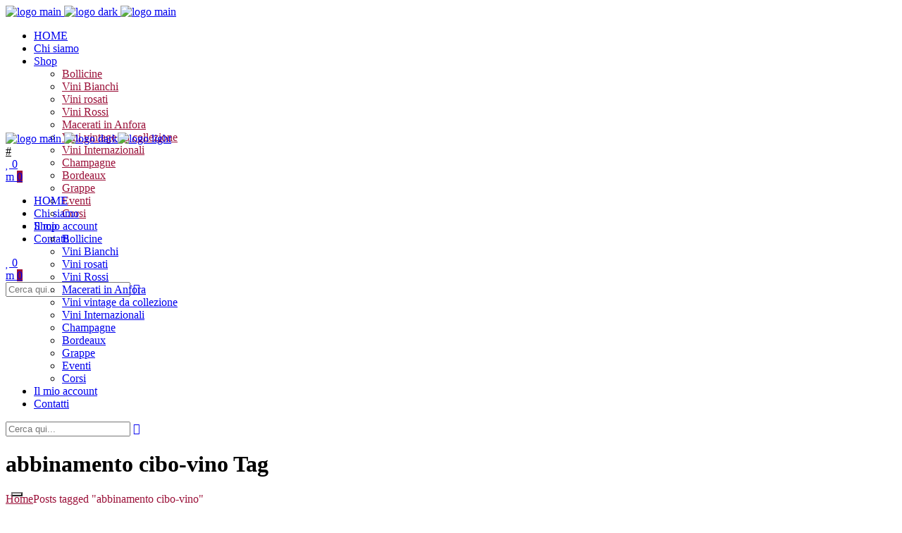

--- FILE ---
content_type: text/html; charset=UTF-8
request_url: https://quivinanza.com/tag/abbinamento-cibo-vino-2/
body_size: 23009
content:
<!DOCTYPE html>
<html lang="it-IT">
<head>
	<meta charset="UTF-8">
	<meta name="viewport" content="width=device-width, initial-scale=1, user-scalable=yes">
	<link rel="profile" href="http://gmpg.org/xfn/11">
	
		
				<script type="text/javascript" class="_iub_cs_skip">
				var _iub = _iub || {};
				_iub.csConfiguration = _iub.csConfiguration || {};
				_iub.csConfiguration.siteId = "2410121";
				_iub.csConfiguration.cookiePolicyId = "78723332";
			</script>
			<script class="_iub_cs_skip" src="https://cs.iubenda.com/sync/2410121.js"></script>
							<script>document.documentElement.className = document.documentElement.className + ' yes-js js_active js'</script>
			<title>abbinamento cibo-vino &#8211; Qui Vinanza</title>
<meta name='robots' content='max-image-preview:large' />
<link rel='dns-prefetch' href='//cdn.iubenda.com' />
<link rel='dns-prefetch' href='//apis.google.com' />
<link rel='dns-prefetch' href='//fonts.googleapis.com' />
<link rel='dns-prefetch' href='//www.googletagmanager.com' />
<link rel="alternate" type="application/rss+xml" title="Qui Vinanza &raquo; Feed" href="https://quivinanza.com/feed/" />
<link rel="alternate" type="application/rss+xml" title="Qui Vinanza &raquo; Feed dei commenti" href="https://quivinanza.com/comments/feed/" />
<link rel="alternate" type="text/calendar" title="Qui Vinanza &raquo; iCal Feed" href="https://quivinanza.com/events/?ical=1" />
<link rel="alternate" type="application/rss+xml" title="Qui Vinanza &raquo; abbinamento cibo-vino Feed del tag" href="https://quivinanza.com/tag/abbinamento-cibo-vino-2/feed/" />
<style id='wp-img-auto-sizes-contain-inline-css' type='text/css'>
img:is([sizes=auto i],[sizes^="auto," i]){contain-intrinsic-size:3000px 1500px}
/*# sourceURL=wp-img-auto-sizes-contain-inline-css */
</style>
<link rel='stylesheet' id='sbi_styles-css' href='https://quivinanza.com/wp-content/plugins/instagram-feed/css/sbi-styles.min.css?ver=6.9.1' type='text/css' media='all' />
<link rel='stylesheet' id='dripicons-css' href='https://quivinanza.com/wp-content/plugins/aperitif-core/inc/icons/dripicons/assets/css/dripicons.min.css?ver=6.9' type='text/css' media='all' />
<link rel='stylesheet' id='elegant-icons-css' href='https://quivinanza.com/wp-content/plugins/aperitif-core/inc/icons/elegant-icons/assets/css/elegant-icons.min.css?ver=6.9' type='text/css' media='all' />
<link rel='stylesheet' id='font-awesome-css' href='https://quivinanza.com/wp-content/plugins/aperitif-core/inc/icons/font-awesome/assets/css/all.min.css?ver=6.9' type='text/css' media='all' />
<style id='font-awesome-inline-css' type='text/css'>
[data-font="FontAwesome"]:before {font-family: 'FontAwesome' !important;content: attr(data-icon) !important;speak: none !important;font-weight: normal !important;font-variant: normal !important;text-transform: none !important;line-height: 1 !important;font-style: normal !important;-webkit-font-smoothing: antialiased !important;-moz-osx-font-smoothing: grayscale !important;}
/*# sourceURL=font-awesome-inline-css */
</style>
<link rel='stylesheet' id='ionicons-css' href='https://quivinanza.com/wp-content/plugins/aperitif-core/inc/icons/ionicons/assets/css/ionicons.min.css?ver=6.9' type='text/css' media='all' />
<link rel='stylesheet' id='linea-icons-css' href='https://quivinanza.com/wp-content/plugins/aperitif-core/inc/icons/linea-icons/assets/css/linea-icons.min.css?ver=6.9' type='text/css' media='all' />
<link rel='stylesheet' id='linear-icons-css' href='https://quivinanza.com/wp-content/plugins/aperitif-core/inc/icons/linear-icons/assets/css/linear-icons.min.css?ver=6.9' type='text/css' media='all' />
<link rel='stylesheet' id='material-icons-css' href='https://fonts.googleapis.com/icon?family=Material+Icons&#038;ver=6.9' type='text/css' media='all' />
<link rel='stylesheet' id='simple-line-icons-css' href='https://quivinanza.com/wp-content/plugins/aperitif-core/inc/icons/simple-line-icons/assets/css/simple-line-icons.min.css?ver=6.9' type='text/css' media='all' />
<style id='wp-emoji-styles-inline-css' type='text/css'>

	img.wp-smiley, img.emoji {
		display: inline !important;
		border: none !important;
		box-shadow: none !important;
		height: 1em !important;
		width: 1em !important;
		margin: 0 0.07em !important;
		vertical-align: -0.1em !important;
		background: none !important;
		padding: 0 !important;
	}
/*# sourceURL=wp-emoji-styles-inline-css */
</style>
<link rel='stylesheet' id='wp-block-library-css' href='https://quivinanza.com/wp-includes/css/dist/block-library/style.min.css?ver=6.9' type='text/css' media='all' />
<link rel='stylesheet' id='wc-blocks-style-css' href='https://quivinanza.com/wp-content/plugins/woocommerce/assets/client/blocks/wc-blocks.css?ver=wc-10.0.4' type='text/css' media='all' />
<style id='global-styles-inline-css' type='text/css'>
:root{--wp--preset--aspect-ratio--square: 1;--wp--preset--aspect-ratio--4-3: 4/3;--wp--preset--aspect-ratio--3-4: 3/4;--wp--preset--aspect-ratio--3-2: 3/2;--wp--preset--aspect-ratio--2-3: 2/3;--wp--preset--aspect-ratio--16-9: 16/9;--wp--preset--aspect-ratio--9-16: 9/16;--wp--preset--color--black: #000000;--wp--preset--color--cyan-bluish-gray: #abb8c3;--wp--preset--color--white: #ffffff;--wp--preset--color--pale-pink: #f78da7;--wp--preset--color--vivid-red: #cf2e2e;--wp--preset--color--luminous-vivid-orange: #ff6900;--wp--preset--color--luminous-vivid-amber: #fcb900;--wp--preset--color--light-green-cyan: #7bdcb5;--wp--preset--color--vivid-green-cyan: #00d084;--wp--preset--color--pale-cyan-blue: #8ed1fc;--wp--preset--color--vivid-cyan-blue: #0693e3;--wp--preset--color--vivid-purple: #9b51e0;--wp--preset--gradient--vivid-cyan-blue-to-vivid-purple: linear-gradient(135deg,rgb(6,147,227) 0%,rgb(155,81,224) 100%);--wp--preset--gradient--light-green-cyan-to-vivid-green-cyan: linear-gradient(135deg,rgb(122,220,180) 0%,rgb(0,208,130) 100%);--wp--preset--gradient--luminous-vivid-amber-to-luminous-vivid-orange: linear-gradient(135deg,rgb(252,185,0) 0%,rgb(255,105,0) 100%);--wp--preset--gradient--luminous-vivid-orange-to-vivid-red: linear-gradient(135deg,rgb(255,105,0) 0%,rgb(207,46,46) 100%);--wp--preset--gradient--very-light-gray-to-cyan-bluish-gray: linear-gradient(135deg,rgb(238,238,238) 0%,rgb(169,184,195) 100%);--wp--preset--gradient--cool-to-warm-spectrum: linear-gradient(135deg,rgb(74,234,220) 0%,rgb(151,120,209) 20%,rgb(207,42,186) 40%,rgb(238,44,130) 60%,rgb(251,105,98) 80%,rgb(254,248,76) 100%);--wp--preset--gradient--blush-light-purple: linear-gradient(135deg,rgb(255,206,236) 0%,rgb(152,150,240) 100%);--wp--preset--gradient--blush-bordeaux: linear-gradient(135deg,rgb(254,205,165) 0%,rgb(254,45,45) 50%,rgb(107,0,62) 100%);--wp--preset--gradient--luminous-dusk: linear-gradient(135deg,rgb(255,203,112) 0%,rgb(199,81,192) 50%,rgb(65,88,208) 100%);--wp--preset--gradient--pale-ocean: linear-gradient(135deg,rgb(255,245,203) 0%,rgb(182,227,212) 50%,rgb(51,167,181) 100%);--wp--preset--gradient--electric-grass: linear-gradient(135deg,rgb(202,248,128) 0%,rgb(113,206,126) 100%);--wp--preset--gradient--midnight: linear-gradient(135deg,rgb(2,3,129) 0%,rgb(40,116,252) 100%);--wp--preset--font-size--small: 13px;--wp--preset--font-size--medium: 20px;--wp--preset--font-size--large: 36px;--wp--preset--font-size--x-large: 42px;--wp--preset--spacing--20: 0.44rem;--wp--preset--spacing--30: 0.67rem;--wp--preset--spacing--40: 1rem;--wp--preset--spacing--50: 1.5rem;--wp--preset--spacing--60: 2.25rem;--wp--preset--spacing--70: 3.38rem;--wp--preset--spacing--80: 5.06rem;--wp--preset--shadow--natural: 6px 6px 9px rgba(0, 0, 0, 0.2);--wp--preset--shadow--deep: 12px 12px 50px rgba(0, 0, 0, 0.4);--wp--preset--shadow--sharp: 6px 6px 0px rgba(0, 0, 0, 0.2);--wp--preset--shadow--outlined: 6px 6px 0px -3px rgb(255, 255, 255), 6px 6px rgb(0, 0, 0);--wp--preset--shadow--crisp: 6px 6px 0px rgb(0, 0, 0);}:where(.is-layout-flex){gap: 0.5em;}:where(.is-layout-grid){gap: 0.5em;}body .is-layout-flex{display: flex;}.is-layout-flex{flex-wrap: wrap;align-items: center;}.is-layout-flex > :is(*, div){margin: 0;}body .is-layout-grid{display: grid;}.is-layout-grid > :is(*, div){margin: 0;}:where(.wp-block-columns.is-layout-flex){gap: 2em;}:where(.wp-block-columns.is-layout-grid){gap: 2em;}:where(.wp-block-post-template.is-layout-flex){gap: 1.25em;}:where(.wp-block-post-template.is-layout-grid){gap: 1.25em;}.has-black-color{color: var(--wp--preset--color--black) !important;}.has-cyan-bluish-gray-color{color: var(--wp--preset--color--cyan-bluish-gray) !important;}.has-white-color{color: var(--wp--preset--color--white) !important;}.has-pale-pink-color{color: var(--wp--preset--color--pale-pink) !important;}.has-vivid-red-color{color: var(--wp--preset--color--vivid-red) !important;}.has-luminous-vivid-orange-color{color: var(--wp--preset--color--luminous-vivid-orange) !important;}.has-luminous-vivid-amber-color{color: var(--wp--preset--color--luminous-vivid-amber) !important;}.has-light-green-cyan-color{color: var(--wp--preset--color--light-green-cyan) !important;}.has-vivid-green-cyan-color{color: var(--wp--preset--color--vivid-green-cyan) !important;}.has-pale-cyan-blue-color{color: var(--wp--preset--color--pale-cyan-blue) !important;}.has-vivid-cyan-blue-color{color: var(--wp--preset--color--vivid-cyan-blue) !important;}.has-vivid-purple-color{color: var(--wp--preset--color--vivid-purple) !important;}.has-black-background-color{background-color: var(--wp--preset--color--black) !important;}.has-cyan-bluish-gray-background-color{background-color: var(--wp--preset--color--cyan-bluish-gray) !important;}.has-white-background-color{background-color: var(--wp--preset--color--white) !important;}.has-pale-pink-background-color{background-color: var(--wp--preset--color--pale-pink) !important;}.has-vivid-red-background-color{background-color: var(--wp--preset--color--vivid-red) !important;}.has-luminous-vivid-orange-background-color{background-color: var(--wp--preset--color--luminous-vivid-orange) !important;}.has-luminous-vivid-amber-background-color{background-color: var(--wp--preset--color--luminous-vivid-amber) !important;}.has-light-green-cyan-background-color{background-color: var(--wp--preset--color--light-green-cyan) !important;}.has-vivid-green-cyan-background-color{background-color: var(--wp--preset--color--vivid-green-cyan) !important;}.has-pale-cyan-blue-background-color{background-color: var(--wp--preset--color--pale-cyan-blue) !important;}.has-vivid-cyan-blue-background-color{background-color: var(--wp--preset--color--vivid-cyan-blue) !important;}.has-vivid-purple-background-color{background-color: var(--wp--preset--color--vivid-purple) !important;}.has-black-border-color{border-color: var(--wp--preset--color--black) !important;}.has-cyan-bluish-gray-border-color{border-color: var(--wp--preset--color--cyan-bluish-gray) !important;}.has-white-border-color{border-color: var(--wp--preset--color--white) !important;}.has-pale-pink-border-color{border-color: var(--wp--preset--color--pale-pink) !important;}.has-vivid-red-border-color{border-color: var(--wp--preset--color--vivid-red) !important;}.has-luminous-vivid-orange-border-color{border-color: var(--wp--preset--color--luminous-vivid-orange) !important;}.has-luminous-vivid-amber-border-color{border-color: var(--wp--preset--color--luminous-vivid-amber) !important;}.has-light-green-cyan-border-color{border-color: var(--wp--preset--color--light-green-cyan) !important;}.has-vivid-green-cyan-border-color{border-color: var(--wp--preset--color--vivid-green-cyan) !important;}.has-pale-cyan-blue-border-color{border-color: var(--wp--preset--color--pale-cyan-blue) !important;}.has-vivid-cyan-blue-border-color{border-color: var(--wp--preset--color--vivid-cyan-blue) !important;}.has-vivid-purple-border-color{border-color: var(--wp--preset--color--vivid-purple) !important;}.has-vivid-cyan-blue-to-vivid-purple-gradient-background{background: var(--wp--preset--gradient--vivid-cyan-blue-to-vivid-purple) !important;}.has-light-green-cyan-to-vivid-green-cyan-gradient-background{background: var(--wp--preset--gradient--light-green-cyan-to-vivid-green-cyan) !important;}.has-luminous-vivid-amber-to-luminous-vivid-orange-gradient-background{background: var(--wp--preset--gradient--luminous-vivid-amber-to-luminous-vivid-orange) !important;}.has-luminous-vivid-orange-to-vivid-red-gradient-background{background: var(--wp--preset--gradient--luminous-vivid-orange-to-vivid-red) !important;}.has-very-light-gray-to-cyan-bluish-gray-gradient-background{background: var(--wp--preset--gradient--very-light-gray-to-cyan-bluish-gray) !important;}.has-cool-to-warm-spectrum-gradient-background{background: var(--wp--preset--gradient--cool-to-warm-spectrum) !important;}.has-blush-light-purple-gradient-background{background: var(--wp--preset--gradient--blush-light-purple) !important;}.has-blush-bordeaux-gradient-background{background: var(--wp--preset--gradient--blush-bordeaux) !important;}.has-luminous-dusk-gradient-background{background: var(--wp--preset--gradient--luminous-dusk) !important;}.has-pale-ocean-gradient-background{background: var(--wp--preset--gradient--pale-ocean) !important;}.has-electric-grass-gradient-background{background: var(--wp--preset--gradient--electric-grass) !important;}.has-midnight-gradient-background{background: var(--wp--preset--gradient--midnight) !important;}.has-small-font-size{font-size: var(--wp--preset--font-size--small) !important;}.has-medium-font-size{font-size: var(--wp--preset--font-size--medium) !important;}.has-large-font-size{font-size: var(--wp--preset--font-size--large) !important;}.has-x-large-font-size{font-size: var(--wp--preset--font-size--x-large) !important;}
/*# sourceURL=global-styles-inline-css */
</style>

<style id='classic-theme-styles-inline-css' type='text/css'>
/*! This file is auto-generated */
.wp-block-button__link{color:#fff;background-color:#32373c;border-radius:9999px;box-shadow:none;text-decoration:none;padding:calc(.667em + 2px) calc(1.333em + 2px);font-size:1.125em}.wp-block-file__button{background:#32373c;color:#fff;text-decoration:none}
/*# sourceURL=/wp-includes/css/classic-themes.min.css */
</style>
<link rel='stylesheet' id='contact-form-7-css' href='https://quivinanza.com/wp-content/plugins/contact-form-7/includes/css/styles.css?ver=6.1.1' type='text/css' media='all' />
<style id='woocommerce-inline-inline-css' type='text/css'>
.woocommerce form .form-row .required { visibility: visible; }
/*# sourceURL=woocommerce-inline-inline-css */
</style>
<link rel='stylesheet' id='select2-css' href='https://quivinanza.com/wp-content/plugins/woocommerce/assets/css/select2.css?ver=10.0.4' type='text/css' media='all' />
<link rel='stylesheet' id='aperitif-core-dashboard-style-css' href='https://quivinanza.com/wp-content/plugins/aperitif-core/inc/core-dashboard/assets/css/core-dashboard.min.css?ver=6.9' type='text/css' media='all' />
<link rel='stylesheet' id='perfect-scrollbar-css' href='https://quivinanza.com/wp-content/plugins/aperitif-core/assets/plugins/perfect-scrollbar/perfect-scrollbar.css?ver=6.9' type='text/css' media='all' />
<link rel='stylesheet' id='aperitif-main-css' href='https://quivinanza.com/wp-content/themes/aperitif/assets/css/main.min.css?ver=6.9' type='text/css' media='all' />
<link rel='stylesheet' id='aperitif-core-style-css' href='https://quivinanza.com/wp-content/plugins/aperitif-core/assets/css/aperitif-core.min.css?ver=6.9' type='text/css' media='all' />
<link rel='stylesheet' id='aperitif-membership-style-css' href='https://quivinanza.com/wp-content/plugins/aperitif-membership/assets/css/aperitif-membership.min.css?ver=6.9' type='text/css' media='all' />
<link rel='stylesheet' id='yith-quick-view-css' href='https://quivinanza.com/wp-content/plugins/yith-woocommerce-quick-view/assets/css/yith-quick-view.css?ver=2.6.0' type='text/css' media='all' />
<style id='yith-quick-view-inline-css' type='text/css'>

				#yith-quick-view-modal .yith-quick-view-overlay{background:rgba( 0, 0, 0, 0.8)}
				#yith-quick-view-modal .yith-wcqv-main{background:#ffffff;}
				#yith-quick-view-close{color:#cdcdcd;}
				#yith-quick-view-close:hover{color:rgb(155,17,57);}
/*# sourceURL=yith-quick-view-inline-css */
</style>
<link rel='stylesheet' id='jquery-selectBox-css' href='https://quivinanza.com/wp-content/plugins/yith-woocommerce-wishlist/assets/css/jquery.selectBox.css?ver=1.2.0' type='text/css' media='all' />
<link rel='stylesheet' id='woocommerce_prettyPhoto_css-css' href='//quivinanza.com/wp-content/plugins/woocommerce/assets/css/prettyPhoto.css?ver=3.1.6' type='text/css' media='all' />
<link rel='stylesheet' id='yith-wcwl-main-css' href='https://quivinanza.com/wp-content/plugins/yith-woocommerce-wishlist/assets/css/style.css?ver=4.8.0' type='text/css' media='all' />
<style id='yith-wcwl-main-inline-css' type='text/css'>
 :root { --color-add-to-wishlist-background: #333333; --color-add-to-wishlist-text: #FFFFFF; --color-add-to-wishlist-border: #333333; --color-add-to-wishlist-background-hover: #333333; --color-add-to-wishlist-text-hover: #FFFFFF; --color-add-to-wishlist-border-hover: #333333; --rounded-corners-radius: 16px; --color-add-to-cart-background: rgb(161,67,67); --color-add-to-cart-text: #FFFFFF; --color-add-to-cart-border: #333333; --color-add-to-cart-background-hover: #4F4F4F; --color-add-to-cart-text-hover: #FFFFFF; --color-add-to-cart-border-hover: #4F4F4F; --add-to-cart-rounded-corners-radius: 16px; --color-button-style-1-background: #333333; --color-button-style-1-text: #FFFFFF; --color-button-style-1-border: #333333; --color-button-style-1-background-hover: #4F4F4F; --color-button-style-1-text-hover: #FFFFFF; --color-button-style-1-border-hover: #4F4F4F; --color-button-style-2-background: #333333; --color-button-style-2-text: #FFFFFF; --color-button-style-2-border: #333333; --color-button-style-2-background-hover: #4F4F4F; --color-button-style-2-text-hover: #FFFFFF; --color-button-style-2-border-hover: #4F4F4F; --color-wishlist-table-background: #FFFFFF; --color-wishlist-table-text: #6d6c6c; --color-wishlist-table-border: #FFFFFF; --color-headers-background: #F4F4F4; --color-share-button-color: #FFFFFF; --color-share-button-color-hover: #FFFFFF; --color-fb-button-background: #39599E; --color-fb-button-background-hover: #595A5A; --color-tw-button-background: #45AFE2; --color-tw-button-background-hover: #595A5A; --color-pr-button-background: #AB2E31; --color-pr-button-background-hover: #595A5A; --color-em-button-background: #FBB102; --color-em-button-background-hover: #595A5A; --color-wa-button-background: #00A901; --color-wa-button-background-hover: #595A5A; --feedback-duration: 3s } 
 :root { --color-add-to-wishlist-background: #333333; --color-add-to-wishlist-text: #FFFFFF; --color-add-to-wishlist-border: #333333; --color-add-to-wishlist-background-hover: #333333; --color-add-to-wishlist-text-hover: #FFFFFF; --color-add-to-wishlist-border-hover: #333333; --rounded-corners-radius: 16px; --color-add-to-cart-background: rgb(161,67,67); --color-add-to-cart-text: #FFFFFF; --color-add-to-cart-border: #333333; --color-add-to-cart-background-hover: #4F4F4F; --color-add-to-cart-text-hover: #FFFFFF; --color-add-to-cart-border-hover: #4F4F4F; --add-to-cart-rounded-corners-radius: 16px; --color-button-style-1-background: #333333; --color-button-style-1-text: #FFFFFF; --color-button-style-1-border: #333333; --color-button-style-1-background-hover: #4F4F4F; --color-button-style-1-text-hover: #FFFFFF; --color-button-style-1-border-hover: #4F4F4F; --color-button-style-2-background: #333333; --color-button-style-2-text: #FFFFFF; --color-button-style-2-border: #333333; --color-button-style-2-background-hover: #4F4F4F; --color-button-style-2-text-hover: #FFFFFF; --color-button-style-2-border-hover: #4F4F4F; --color-wishlist-table-background: #FFFFFF; --color-wishlist-table-text: #6d6c6c; --color-wishlist-table-border: #FFFFFF; --color-headers-background: #F4F4F4; --color-share-button-color: #FFFFFF; --color-share-button-color-hover: #FFFFFF; --color-fb-button-background: #39599E; --color-fb-button-background-hover: #595A5A; --color-tw-button-background: #45AFE2; --color-tw-button-background-hover: #595A5A; --color-pr-button-background: #AB2E31; --color-pr-button-background-hover: #595A5A; --color-em-button-background: #FBB102; --color-em-button-background-hover: #595A5A; --color-wa-button-background: #00A901; --color-wa-button-background-hover: #595A5A; --feedback-duration: 3s } 
/*# sourceURL=yith-wcwl-main-inline-css */
</style>
<link rel='stylesheet' id='brands-styles-css' href='https://quivinanza.com/wp-content/plugins/woocommerce/assets/css/brands.css?ver=10.0.4' type='text/css' media='all' />
<link rel='stylesheet' id='aperitif-child-style-css' href='https://quivinanza.com/wp-content/themes/aperitif-child/style.css?ver=6.9' type='text/css' media='all' />
<link rel='stylesheet' id='aperitif-style-css' href='https://quivinanza.com/wp-content/themes/aperitif/style.css?ver=6.9' type='text/css' media='all' />
<style id='aperitif-style-inline-css' type='text/css'>
#qodef-page-footer-top-area { background-color: rgba(255,255,255,0);background-image: url();background-repeat: no-repeat;background-position: bottom center;}#qodef-page-footer-bottom-area { background-color: rgba(255,255,255,0);}.qodef-page-footer-inner { background-image: url();background-repeat: repeat;background-position: center center;}.qodef-fullscreen-menu-holder { background-image: url();}.qodef-h1 a:hover, h1 a:hover, .qodef-h2 a:hover, h2 a:hover, .qodef-h3 a:hover, h3 a:hover, .qodef-h4 a:hover, h4 a:hover, .qodef-h5 a:hover, h5 a:hover, .qodef-h6 a:hover, h6 a:hover, a:hover, p a:hover, #qodef-page-header .widget_icl_lang_sel_widget .wpml-ls-legacy-dropdown .wpml-ls-item-toggle:hover, #qodef-page-header .widget_icl_lang_sel_widget .wpml-ls-legacy-dropdown-click .wpml-ls-item-toggle:hover, #qodef-page-header .widget_icl_lang_sel_widget .wpml-ls-legacy-dropdown .wpml-ls-sub-menu .wpml-ls-item a:hover, #qodef-page-header .widget_icl_lang_sel_widget .wpml-ls-legacy-dropdown-click .wpml-ls-sub-menu .wpml-ls-item a:hover, #qodef-page-header .widget_icl_lang_sel_widget .wpml-ls-legacy-list-horizontal ul li a:hover, #qodef-page-header .widget_icl_lang_sel_widget .wpml-ls-legacy-list-vertical ul li a:hover, #qodef-page-mobile-header .widget_icl_lang_sel_widget .wpml-ls-legacy-dropdown .wpml-ls-item-toggle:hover, #qodef-page-mobile-header .widget_icl_lang_sel_widget .wpml-ls-legacy-dropdown-click .wpml-ls-item-toggle:hover, #qodef-page-mobile-header .widget_icl_lang_sel_widget .wpml-ls-legacy-dropdown .wpml-ls-sub-menu .wpml-ls-item a:hover, #qodef-page-mobile-header .widget_icl_lang_sel_widget .wpml-ls-legacy-dropdown-click .wpml-ls-sub-menu .wpml-ls-item a:hover, #qodef-page-mobile-header .widget_icl_lang_sel_widget .wpml-ls-legacy-list-horizontal ul li a:hover, #qodef-page-mobile-header .widget_icl_lang_sel_widget .wpml-ls-legacy-list-vertical ul li a:hover, #qodef-page-sidebar .widget_icl_lang_sel_widget .wpml-ls-legacy-dropdown .wpml-ls-item-toggle:hover, #qodef-page-sidebar .widget_icl_lang_sel_widget .wpml-ls-legacy-dropdown-click .wpml-ls-item-toggle:hover, #qodef-page-sidebar .widget_icl_lang_sel_widget .wpml-ls-legacy-dropdown .wpml-ls-sub-menu .wpml-ls-item a:hover, #qodef-page-sidebar .widget_icl_lang_sel_widget .wpml-ls-legacy-dropdown-click .wpml-ls-sub-menu .wpml-ls-item a:hover, #qodef-page-sidebar .widget_icl_lang_sel_widget .wpml-ls-legacy-list-horizontal ul li a:hover, #qodef-page-sidebar .widget_icl_lang_sel_widget .wpml-ls-legacy-list-vertical ul li a:hover, #qodef-page-footer .widget_icl_lang_sel_widget .wpml-ls-legacy-dropdown .wpml-ls-item-toggle:hover, #qodef-page-footer .widget_icl_lang_sel_widget .wpml-ls-legacy-dropdown-click .wpml-ls-item-toggle:hover, #qodef-page-footer .widget_icl_lang_sel_widget .wpml-ls-legacy-dropdown .wpml-ls-sub-menu .wpml-ls-item a:hover, #qodef-page-footer .widget_icl_lang_sel_widget .wpml-ls-legacy-dropdown-click .wpml-ls-sub-menu .wpml-ls-item a:hover, #qodef-side-area .widget_icl_lang_sel_widget .wpml-ls-legacy-dropdown .wpml-ls-item-toggle:hover, #qodef-side-area .widget_icl_lang_sel_widget .wpml-ls-legacy-dropdown-click .wpml-ls-item-toggle:hover, #qodef-side-area .widget_icl_lang_sel_widget .wpml-ls-legacy-dropdown .wpml-ls-sub-menu .wpml-ls-item a:hover, #qodef-side-area .widget_icl_lang_sel_widget .wpml-ls-legacy-dropdown-click .wpml-ls-sub-menu .wpml-ls-item a:hover, #qodef-404-page .qodef-404-text, .qodef-blog article .qodef-e-info .qodef-e-info-item, .qodef-blog article .qodef-e-info .qodef-e-info-item a, .qodef-blog article .qodef-e-single-links>span:not(.qodef-e-single-links-title), .qodef-blog article.format-link .qodef-e-link-title, .qodef-blog article.format-quote .qodef-e-quote-author-position, #qodef-page-comments-list .qodef-comment-item .qodef-e-date a, #qodef-mobile-header-navigation ul li a:hover, #qodef-mobile-header-navigation ul li.current-menu-ancestor>a, #qodef-mobile-header-navigation ul li.current-menu-item>a, .qodef-header-navigation ul li.qodef-menu-item--narrow ul li.current-menu-ancestor>a, .qodef-header-navigation ul li.qodef-menu-item--narrow ul li.current-menu-item>a, .qodef-header-navigation ul li.qodef-menu-item--narrow ul li.current-menu-ancestor>a>span, .qodef-header-navigation ul li.qodef-menu-item--narrow ul li.current-menu-item>a>span, .qodef-header-navigation ul li.qodef-menu-item--narrow ul li a:hover, .qodef-header-navigation ul li.qodef-menu-item--narrow ul li.menu-item-has-children:hover:after, #qodef-author-info .qodef-m-country, #qodef-author-info .qodef-m-dob, #qodef-author-info .qodef-m-position, #qodef-author-info .qodef-m-social-icons a, .qodef-header--light:not(.qodef-fullscreen-menu--opened) .qodef-fullscreen-menu-opener:hover, .qodef-fullscreen-menu--opened .qodef-fullscreen-menu-opener, .qodef-header--centered.qodef-header--light #qodef-page-header>div:not(.qodef-header-sticky) .widget:hover, .qodef-header--divided.qodef-header--light #qodef-page-header>div:not(.qodef-header-sticky) .widget:hover, .qodef-header--standard.qodef-header--light #qodef-page-header>div:not(.qodef-header-sticky) .widget:hover, .qodef-header--centered.qodef-header--light #qodef-page-header>div:not(.qodef-header-sticky) .widget:hover a, .qodef-header--divided.qodef-header--light #qodef-page-header>div:not(.qodef-header-sticky) .widget:hover a, .qodef-header--standard.qodef-header--light #qodef-page-header>div:not(.qodef-header-sticky) .widget:hover a, .qodef-header--vertical.qodef-header--light .qodef-vertical-widget-holder .widget a, .qodef-header--vertical.qodef-header--light .qodef-vertical-widget-holder .widget span, .qodef-header--vertical.qodef-header--dark .qodef-vertical-widget-holder .widget a, .qodef-header--vertical.qodef-header--dark .qodef-vertical-widget-holder .widget span, .qodef-header--vertical .qodef-header-vertical-navigation ul li a:hover, .qodef-header--vertical .qodef-header-vertical-navigation ul li.current-menu-ancestor>a, .qodef-header--vertical .qodef-header-vertical-navigation ul li.current-menu-item>a, .qodef-header--vertical .qodef-header-vertical-navigation ul li.current_page_item>a, .qodef-header-navigation ul li.qodef-menu-item--wide .qodef-drop-down-second .qodef-drop-down-second-inner ul li a:hover, .qodef-restaurant-menu-list .qodef-e-description, .qodef-testimonials-list .qodef-e-media-image .qodef-e-media-quote, .qodef-testimonials-list .qodef-e-author .qodef-e-author-job, .qodef-search-cover input[type=text]:focus, .qodef-banner .qodef-m-content .qodef-m-content-inner .qodef-m-text-field, .qodef-pricing-table .qodef-m-inner .qodef-m-price .qodef-m-price-currency, .qodef-pricing-table .qodef-m-inner .qodef-m-price-period, .qodef-pricing-table .qodef-m-inner .qodef-m-price-period:before, #ui-datepicker-div .ui-datepicker-current-day a, .qodef-section-title .qodef-m-subtitle, .qodef-stamp, .qodef-stamp .qodef-m-centered-text, .qodef-team .qodef-m-team-info .qodef-m-position, .qodef-team .qodef-m-team-info .qodef-m-social-icons-group .qodef-icon-holder, .qodef-workflow .qodef-e-subtitle, .qodef-side-area-opener:hover, .qodef-social-share li a, .qodef-social-share.qodef-layout--dropdown .qodef-social-share-dropdown-opener, .qodef-page-title .qodef-breadcrumbs, .qodef-page-title .qodef-breadcrumbs a, .qodef-page-title .qodef-breadcrumbs span, .tribe-events-day .qodef-tribe-events-day .qodef-events-single-meta-icon, .tribe-events-list.qodef-tribe-events-list .qodef-events-single-meta-icon, #tribe-events .qodef-tribe-events .qodef-events-single-meta-icon, .qodef-events-list .qodef-e-meta-icon, .widget.qodef-author-info .qodef-m-country, .widget.qodef-author-info .qodef-m-dob, .widget.qodef-author-info .qodef-m-position, .widget.qodef-author-info .qodef-m-social-icons a, #qodef-woo-page .qodef-woo-product-mark, .qodef-woo-shortcode .qodef-woo-product-mark, #qodef-woo-page .qodef-woo-ratings .qodef-m-star, .qodef-woo-shortcode .qodef-woo-ratings .qodef-m-star, .woocommerce-page div.woocommerce .shop_table .order-total strong, .woocommerce-account .woocommerce-MyAccount-navigation ul li.is-active a, .woocommerce-account .woocommerce-MyAccount-content strong, #qodef-woo-page .woocommerce-pagination .page-numbers.current, #qodef-woo-page .woocommerce-pagination .page-numbers:hover, body:not(.woocommerce-page) .qodef-woo-product-list:not(.qodef-woo-shortcode) .qodef-woo-product-inner:hover .qodef-woo-product-title, body:not(.woocommerce-page) .qodef-woo-product-list:not(.qodef-woo-shortcode) .qodef-woo-ratings .qodef-m-star, body:not(.woocommerce-page) .qodef-woo-product-list:not(.qodef-woo-shortcode) li.product-category .woocommerce-loop-category__title, .qodef-woo-product-list .qodef-woo-product-categories a, .qodef-woo-product-list .qodef-woo-product-categories .qodef-category-separator, .qodef-woo-product-list .qodef-woo-product-tags a, .qodef-woo-product-list .qodef-woo-product-tags .qodef-category-separator, #qodef-woo-page .qodef-quantity-buttons .qodef-quantity-minus:hover, #qodef-woo-page .qodef-quantity-buttons .qodef-quantity-plus:hover, #qodef-woo-page.qodef--single .product_meta>.sku_wrapper .qodef-woo-meta-value, #qodef-woo-page.qodef--single .product_meta .qodef-woo-meta-value a, #qodef-woo-page.qodef--single .product_meta .qodef-woo-meta-value a:after, #qodef-woo-page.qodef--single .woocommerce-Reviews .meta .woocommerce-review__published-date, #qodef-woo-page.qodef--single #review_form form>.comment-form-rating a:before, #qodef-woo-page.qodef--single #review_form form>.comment-form-rating a.active:after, .widget.woocommerce .qodef-woo-ratings .qodef-m-star, .widget.widget_shopping_cart .widget_shopping_cart_content ul li a:not(.remove):hover, .widget.widget_layered_nav ul li.chosen a, .widget.widget_products .qodef-woo-product-image:hover~.qodef-woo-product-content a, .widget.widget_recent_reviews .qodef-woo-product-image:hover~.qodef-woo-product-content a, .widget.widget_recently_viewed_products .qodef-woo-product-image:hover~.qodef-woo-product-content a, .widget.widget_top_rated_products .qodef-woo-product-image:hover~.qodef-woo-product-content a, .widget.widget_products .qodef-woo-product-title a:hover, .widget.widget_recent_reviews .qodef-woo-product-title a:hover, .widget.widget_recently_viewed_products .qodef-woo-product-title a:hover, .widget.widget_top_rated_products .qodef-woo-product-title a:hover, #qodef-page-footer .widget.widget_shopping_cart .widget_shopping_cart_content ul li a:not(.remove):hover, #qodef-page-footer .widget.widget_layered_nav ul li.chosen a, #qodef-page-footer .widget.widget_products .qodef-woo-product-image:hover~.qodef-woo-product-content a, #qodef-page-footer .widget.widget_recent_reviews .qodef-woo-product-image:hover~.qodef-woo-product-content a, #qodef-page-footer .widget.widget_recently_viewed_products .qodef-woo-product-image:hover~.qodef-woo-product-content a, #qodef-page-footer .widget.widget_top_rated_products .qodef-woo-product-image:hover~.qodef-woo-product-content a, #qodef-page-footer .widget.widget_products .qodef-woo-product-title a:hover, #qodef-page-footer .widget.widget_recent_reviews .qodef-woo-product-title a:hover, #qodef-page-footer .widget.widget_recently_viewed_products .qodef-woo-product-title a:hover, #qodef-page-footer .widget.widget_top_rated_products .qodef-woo-product-title a:hover, .qodef-header--vertical .wpb_widgetised_column .widget.widget_shopping_cart .widget_shopping_cart_content ul li a:not(.remove):hover, .qodef-header--vertical .wpb_widgetised_column .widget.widget_layered_nav ul li.chosen a, .qodef-header--vertical .wpb_widgetised_column .widget.widget_products .qodef-woo-product-image:hover~.qodef-woo-product-content a, .qodef-header--vertical .wpb_widgetised_column .widget.widget_recent_reviews .qodef-woo-product-image:hover~.qodef-woo-product-content a, .qodef-header--vertical .wpb_widgetised_column .widget.widget_recently_viewed_products .qodef-woo-product-image:hover~.qodef-woo-product-content a, .qodef-header--vertical .wpb_widgetised_column .widget.widget_top_rated_products .qodef-woo-product-image:hover~.qodef-woo-product-content a, .qodef-header--vertical .wpb_widgetised_column .widget.widget_products .qodef-woo-product-title a:hover, .qodef-header--vertical .wpb_widgetised_column .widget.widget_recent_reviews .qodef-woo-product-title a:hover, .qodef-header--vertical .wpb_widgetised_column .widget.widget_recently_viewed_products .qodef-woo-product-title a:hover, .qodef-header--vertical .wpb_widgetised_column .widget.widget_top_rated_products .qodef-woo-product-title a:hover, body #yith-quick-view-modal .qodef-woo-single-image .qodef-woo-product-mark, body #yith-quick-view-modal .qodef-woo-ratings .qodef-m-star, body #yith-quick-view-modal .qodef-quantity-buttons .qodef-quantity-minus:hover, body #yith-quick-view-modal .qodef-quantity-buttons .qodef-quantity-plus:hover, body #yith-quick-view-modal #yith-quick-view-close:hover, :not(.qodef-woo-product-wishlist-holder)>.yith-wcwl-add-to-wishlist .yith-wcwl-add-button a:before, :not(.qodef-woo-product-wishlist-holder)>.yith-wcwl-add-to-wishlist .yith-wcwl-wishlistaddedbrowse a:before, :not(.qodef-woo-product-wishlist-holder)>.yith-wcwl-add-to-wishlist .yith-wcwl-wishlistexistsbrowse a:before, #qodef-top-area .qodef-woo-dropdown-cart .qodef-woo-dropdown-items a:hover, .qodef-working-hours-list .qodef-e-day-icon, .qodef-working-hours-list .qodef-e-time.qodef--closed, .qodef-working-hours-list .qodef-m-footer-icon, #qodef-membership-login-modal form label.required:after, #qodef-membership-login-modal form .qodef-m-links-reset-password p, #qodef-membership-login-modal .qodef-m-bottom .qodef-m-social-login button, #qodef-membership-login-modal .qodef-m-links-register p, .qodef-avp-holder .qodef-avp-subtitle, .qodef-fullscreen-menu-holder nav.qodef-fullscreen-menu ul li ul li.current-menu-ancestor>a, .qodef-fullscreen-menu-holder nav.qodef-fullscreen-menu ul li ul li.current-menu-item>a, .qodef-fullscreen-menu-holder nav.qodef-fullscreen-menu ul li ul li a:hover, .qodef-restaurant-menu-list.qodef-item-skin--light .qodef-e-description, .qodef-testimonials-list.qodef-skin--light .qodef-e-author .qodef-e-author-job, .qodef-reservation-form .qodef-e-icon-date, .qodef-reservation-form .qodef-e-icon-time, .qodef-reservation-form .qodef-e-icon-user, .qodef-video-button .qodef-m-play-text .qodef-m-play-subtitle, .qodef-woo-product-list.qodef-item-skin--light .qodef-woo-product-tags a, .qodef-woo-product-list.qodef-item-skin--light .qodef-category-separator, .qodef-woo-product-list.qodef-item-skin--light .qodef-woo-product-mark, .qodef-header--vertical .wpb_widgetised_column .widget ul:not(.qodef-shortcode-list) li a, .qodef-header--vertical .wpb_widgetised_column .widget ul:not(.qodef-shortcode-list) li, .qodef-header--vertical .wpb_widgetised_column .widget.widget_product_tag_cloud .tagcloud a, .qodef-header--vertical .wpb_widgetised_column .widget.widget_tag_cloud .tagcloud a, .qodef-icon-list-item .qodef-icon-holder .qodef-icon, #qodef-page-footer .widget.widget_recent_entries ul li .post-date, #qodef-side-area .widget a, .qodef-icon-with-text .qodef-icon-holder, #qodef-page-footer .widget a:hover, #qodef-page-footer .widget.widget_recent_entries ul li a:hover, .widget ul:not(.qodef-shortcode-list) li a, .widget ul:not(.qodef-shortcode-list) li, .widget.widget_recent_entries ul li .post-date, .widget.widget_product_tag_cloud .tagcloud a, .widget.widget_tag_cloud .tagcloud a { color: #9b1139;}#qodef-page-footer-bottom-area .widget a, .qodef-header-navigation ul li.qodef-menu-item--narrow ul li a:hover .qodef-menu-item-inner, .qodef-header--centered #qodef-page-header>div:not(.qodef-header-sticky) .widget:hover .qodef-m-opener-count, .qodef-header--divided #qodef-page-header>div:not(.qodef-header-sticky) .widget:hover .qodef-m-opener-count, .qodef-header--standard #qodef-page-header>div:not(.qodef-header-sticky) .widget:hover .qodef-m-opener-count, .qodef-header--centered.qodef-header--dark #qodef-page-header>div:not(.qodef-header-sticky) .widget:hover .qodef-m-opener-count, .qodef-header--divided.qodef-header--dark #qodef-page-header>div:not(.qodef-header-sticky) .widget:hover .qodef-m-opener-count, .qodef-header--standard.qodef-header--dark #qodef-page-header>div:not(.qodef-header-sticky) .widget:hover .qodef-m-opener-count, .qodef-header-navigation ul li.qodef-menu-item--wide .qodef-drop-down-second .qodef-drop-down-second-inner>ul>li>a span, .qodef-header-navigation ul li.qodef-menu-item--wide .qodef-drop-down-second .qodef-drop-down-second-inner ul li a:hover span, .qodef-woo-product-list .qodef-woo-product-button-holder>:hover, .qodef-woo-product-list .qodef-woo-product-button-holder>:hover *, .qodef-woo-dropdown-cart .qodef-e-title a:hover, .qodef-woo-dropdown-cart .qodef-e-remove:hover, .qodef-login-opener-widget .qodef-logged-in-user .qodef-m-navigation-item .qodef-e-link:hover, .qodef-header--vertical .wpb_widgetised_column .widget.widget_product_tag_cloud .tagcloud a:after, .qodef-header--vertical .wpb_widgetised_column .widget.widget_tag_cloud .tagcloud a:after, #qodef-top-area .widget a:hover, .qodef-section-title .qodef-m-subtitle, .qodef-icon-with-text .qodef-icon-holder, .qodef-pricing-table .qodef-m-inner .qodef-m-price .qodef-m-price-currency, .qodef-banner .qodef-m-content .qodef-m-content-inner .qodef-m-text-field, .qodef-icon-with-text .qodef-icon-holder { color: #9b1139!important;}button[type=submit], input[type=submit], .swiper-pagination-bullets .swiper-pagination-bullet-active:after, .qodef-blog .mejs-container .mejs-controls .mejs-time-rail .mejs-time-total .mejs-time-current, .qodef-blog .mejs-container .mejs-controls .mejs-horizontal-volume-slider .mejs-horizontal-volume-total .mejs-horizontal-volume-current, #qodef-back-to-top .qodef-back-to-top-icon, #qodef-author-info .qodef-m-social-icons a:hover, .qodef-header--centered #qodef-page-header>div:not(.qodef-header-sticky) .widget:hover, .qodef-header--divided #qodef-page-header>div:not(.qodef-header-sticky) .widget:hover, .qodef-header--standard #qodef-page-header>div:not(.qodef-header-sticky) .widget:hover, .qodef-header--centered.qodef-header--light #qodef-page-header>div:not(.qodef-header-sticky) .widget:hover .qodef-lines .qodef-line, .qodef-header--divided.qodef-header--light #qodef-page-header>div:not(.qodef-header-sticky) .widget:hover .qodef-lines .qodef-line, .qodef-header--standard.qodef-header--light #qodef-page-header>div:not(.qodef-header-sticky) .widget:hover .qodef-lines .qodef-line, .qodef-header--centered.qodef-header--dark #qodef-page-header>div:not(.qodef-header-sticky) .widget:hover, .qodef-header--divided.qodef-header--dark #qodef-page-header>div:not(.qodef-header-sticky) .widget:hover, .qodef-header--standard.qodef-header--dark #qodef-page-header>div:not(.qodef-header-sticky) .widget:hover, .qodef-button.qodef-layout--filled.qodef-html--link, .qodef-icon-holder.qodef-layout--circle, .qodef-icon-holder.qodef-layout--square, #ui-datepicker-div .ui-datepicker-today, .qodef-team .qodef-m-team-info .qodef-m-social-icons-group .qodef-icon-holder:hover, .qodef-workflow .qodef-e-workflow-item-inner:after, .tribe-events-month.qodef-tribe-events-month .tribe-events-calendar tbody td.tribe-events-has-events>div, .tribe-events-month.qodef-tribe-events-month .tribe-events-calendar tbody td.tribe-events-has-events>div>a, #tribe-events .qodef-tribe-events .tribe-events-button, .widget.qodef-author-info .qodef-m-social-icons a:hover, #qodef-woo-page .added_to_cart, #qodef-woo-page .button, .qodef-woo-shortcode .added_to_cart, .qodef-woo-shortcode .button, .woocommerce-page div.woocommerce>.return-to-shop a, .woocommerce-account .woocommerce-MyAccount-content .woocommerce-Address-title a, .woocommerce-account .button, .widget.woocommerce .button, .widget.woocommerce button, .widget.widget_price_filter .price_slider_wrapper .ui-widget-content .ui-slider-handle, .widget.widget_price_filter .price_slider_wrapper .ui-widget-content .ui-slider-range, #qodef-page-footer .widget.widget_price_filter .price_slider_wrapper .ui-widget-content .ui-slider-handle, #qodef-page-footer .widget.widget_price_filter .price_slider_wrapper .ui-widget-content .ui-slider-range, .qodef-header--vertical .wpb_widgetised_column .widget.widget_price_filter .price_slider_wrapper .ui-widget-content .ui-slider-handle, .qodef-header--vertical .wpb_widgetised_column .widget.widget_price_filter .price_slider_wrapper .ui-widget-content .ui-slider-range, #yith-wcwl-form .shop_table td.product-add-to-cart a, .qodef-woo-dropdown-cart .qodef-m-action .qodef-m-action-link:nth-child(1), #qodef-membership-login-modal .qodef-m-bottom .qodef-m-social-login button:hover, .qodef-blog .mejs-container .mejs-controls .mejs-time-rail>*>:not(.mejs-time-float)>* { background-color: #9b1139;}.swiper-pagination-progressbar .swiper-pagination-progressbar-fill, .qodef-fullscreen-menu-opener.qodef-fullscreen-menu-opener--predefined:hover .qodef-line, .qodef-header--centered.qodef-header--light #qodef-page-header>div:not(.qodef-header-sticky) .widget:hover .qodef-m-opener-count, .qodef-header--divided.qodef-header--light #qodef-page-header>div:not(.qodef-header-sticky) .widget:hover .qodef-m-opener-count, .qodef-header--standard.qodef-header--light #qodef-page-header>div:not(.qodef-header-sticky) .widget:hover .qodef-m-opener-count, #tribe-events-bar .qodef-tribe-events-bar input[type=submit], .post-type-archive-tribe_events .datepicker .active, .qodef-woo-product-list.qodef-image-opacity-hover .qodef-woo-product-button-holder>:hover, .qodef-woo-dropdown-cart .qodef-m-opener .qodef-m-opener-count, .qodef-progress-bar.qodef-layout--line .proggress { background-color: #9b1139!important;}#qodef-back-to-top .qodef-back-to-top-icon, #qodef-author-info .qodef-m-social-icons a:hover, .qodef-header--centered #qodef-page-header>div:not(.qodef-header-sticky) .widget:hover, .qodef-header--divided #qodef-page-header>div:not(.qodef-header-sticky) .widget:hover, .qodef-header--standard #qodef-page-header>div:not(.qodef-header-sticky) .widget:hover, .qodef-header--centered.qodef-header--dark #qodef-page-header>div:not(.qodef-header-sticky) .widget:hover, .qodef-header--divided.qodef-header--dark #qodef-page-header>div:not(.qodef-header-sticky) .widget:hover, .qodef-header--standard.qodef-header--dark #qodef-page-header>div:not(.qodef-header-sticky) .widget:hover, .qodef-team .qodef-m-team-info .qodef-m-social-icons-group .qodef-icon-holder:hover, .widget.qodef-author-info .qodef-m-social-icons a:hover, #qodef-page-footer .widget.widget_product_search input:focus, #qodef-membership-login-modal .qodef-m-bottom .qodef-m-social-login button:hover { border-color: #9b1139;}.qodef-woo-product-list.qodef-image-opacity-hover .qodef-woo-product-button-holder>:hover { border-color: #9b1139!important;}.qodef-blog article .qodef-e-info .qodef-e-info-item a:hover, .qodef-page-title .qodef-breadcrumbs a:hover, body:not(.woocommerce-page) .qodef-woo-product-list:not(.qodef-woo-shortcode) li.product-category a:hover .woocommerce-loop-category__title, .qodef-woo-product-list .qodef-woo-product-categories a:hover, .qodef-woo-product-list .qodef-woo-product-tags a:hover, #qodef-woo-page.qodef--single .product_meta .qodef-woo-meta-value a:hover, #qodef-membership-login-modal form .qodef-m-links-reset-password p:hover, #qodef-membership-login-modal .qodef-m-links-register p:hover, .qodef-header--vertical .wpb_widgetised_column .widget ul:not(.qodef-shortcode-list) li a:hover, .qodef-header--vertical .wpb_widgetised_column .widget.widget_product_tag_cloud .tagcloud a:hover, .qodef-header--vertical .wpb_widgetised_column .widget.widget_tag_cloud .tagcloud a:hover { color: #9b1140;}#qodef-page-footer-bottom-area .widget a:hover, .qodef-social-share li a:hover { color: #9b1140!important;}button[type=submit]:hover, input[type=submit]:hover, #qodef-back-to-top:hover .qodef-back-to-top-icon, .qodef-button.qodef-layout--filled.qodef-html--link:hover, #tribe-events .qodef-tribe-events .tribe-events-button:hover, #qodef-woo-page .added_to_cart:hover, #qodef-woo-page .button:hover, .qodef-woo-shortcode .added_to_cart:hover, .qodef-woo-shortcode .button:hover, .woocommerce-page div.woocommerce>.return-to-shop a:hover, .woocommerce-account .woocommerce-MyAccount-content .woocommerce-Address-title a:hover, .woocommerce-account .button:hover, #yith-wcwl-form .shop_table td.product-add-to-cart a:hover, .qodef-woo-dropdown-cart .qodef-m-action .qodef-m-action-link:nth-child(1):hover { background-color: #9b1140;}.post-type-archive-tribe_events .datepicker .active:hover, #tribe-events-bar .qodef-tribe-events-bar input[type=submit]:hover, .widget.woocommerce .button:hover, .widget.woocommerce button:hover { background-color: #9b1140!important;}#qodef-mobile-header-navigation .qodef-m-inner { background-image: url();}.qodef-header-navigation ul li.qodef-menu-item--narrow .qodef-drop-down-second ul li a, .qodef-header-navigation ul li.qodef-menu-item--narrow .qodef-drop-down-second ul li a .qodef-menu-item-inner { color: #9b1139;}.qodef-header-navigation ul li.qodef-menu-item--narrow .qodef-drop-down-second ul li a:hover, .qodef-header-navigation ul li.qodef-menu-item--narrow .qodef-drop-down-second ul li a:hover .qodef-menu-item-inner { color: #9b1139;}.qodef-menu-item--wide .qodef-drop-down-second .qodef-drop-down-second-inner > ul > li > a, .qodef-menu-item--wide .qodef-drop-down-second .qodef-drop-down-second-inner > ul > li > a .qodef-menu-item-inner { color: #9b1139;}.qodef-menu-item--wide .qodef-drop-down-second .qodef-drop-down-second-inner > ul > li > a:hover, .qodef-menu-item--wide .qodef-drop-down-second .qodef-drop-down-second-inner > ul > li > a:hover .qodef-menu-item-inner { color: #9b1139;}.qodef-menu-item--wide .qodef-drop-down-second ul li ul li a, .qodef-menu-item--wide .qodef-drop-down-second ul li ul li a .qodef-menu-item-inner { color: #9b1139;}.qodef-menu-item--wide .qodef-drop-down-second ul li ul li a:hover, .qodef-menu-item--wide .qodef-drop-down-second ul li ul li a:hover .qodef-menu-item-inner { color: #9b1139;}.qodef-header-navigation .qodef-menu-item--narrow .qodef-drop-down-second > .qodef-drop-down-second-inner ul { background-image: url();}.qodef-header-navigation .qodef-menu-item--wide .qodef-drop-down-second { background-image: url();background-size: cover;}.qodef-side-area-opener { color: #9b1139;}#qodef-side-area-close { color: #9b1139;}#qodef-side-area-close:hover { color: #9b1139;}#qodef-side-area { background-image: url();}.qodef-page-title { background-image: url();}.qodef-search-opener { color: #9b1139;}.qodef-search-opener:hover { color: #9b1139;}.qodef-search-opener { color: #9b1139;}.qodef-search-opener:hover { color: #9b1139;}.qodef-header--standard #qodef-page-header { height: 180px;}
/*# sourceURL=aperitif-style-inline-css */
</style>
<link rel='stylesheet' id='swiper-css' href='https://quivinanza.com/wp-content/themes/aperitif/assets/plugins/swiper/swiper.min.css?ver=6.9' type='text/css' media='all' />
<link rel='stylesheet' id='magnific-popup-css' href='https://quivinanza.com/wp-content/themes/aperitif/assets/plugins/magnific-popup/magnific-popup.css?ver=6.9' type='text/css' media='all' />
<link rel='stylesheet' id='aperitif-google-fonts-css' href='https://fonts.googleapis.com/css?family=Spectral+SC%3A400%2C400i%7CSpectral%3A400%2C400i%7CMontserrat%3A400%2C400i&#038;subset=latin-ext&#038;ver=1.0.0' type='text/css' media='all' />

<script  type="text/javascript" class=" _iub_cs_skip" type="text/javascript" id="iubenda-head-inline-scripts-0">
/* <![CDATA[ */
            var _iub = _iub || [];
            _iub.csConfiguration ={"floatingPreferencesButtonDisplay":"bottom-right","lang":"it","siteId":2410121,"cookiePolicyId":"78723332","whitelabel":false,"banner":{"closeButtonDisplay":false,"listPurposes":true,"explicitWithdrawal":true,"rejectButtonDisplay":true,"acceptButtonDisplay":true,"customizeButtonDisplay":true,"position":"float-center","style":"light","textColor":"#000000","backgroundColor":"#FFFFFF","customizeButtonCaptionColor":"#4D4D4D","customizeButtonColor":"#DADADA"},"perPurposeConsent":true,"googleAdditionalConsentMode":true}; 
//# sourceURL=iubenda-head-inline-scripts-0
/* ]]> */
</script>
<script  type="text/javascript" charset="UTF-8" async="" class=" _iub_cs_skip" type="text/javascript" src="//cdn.iubenda.com/cs/iubenda_cs.js?ver=3.12.4" id="iubenda-head-scripts-0-js"></script>
<script type="text/javascript" src="https://quivinanza.com/wp-includes/js/jquery/jquery.min.js?ver=3.7.1" id="jquery-core-js"></script>
<script type="text/javascript" src="https://quivinanza.com/wp-includes/js/jquery/jquery-migrate.min.js?ver=3.4.1" id="jquery-migrate-js"></script>
<script type="text/javascript" id="jquery-js-after">
/* <![CDATA[ */
    jQuery(document).ready(function($) {
        var refreshWishlistCount = function() {
            var ajaxUrl = 'https://quivinanza.com/wp-admin/admin-ajax.php';
            $.get(ajaxUrl, { action: 'yith_wcwl_update_wishlist_count' }, function(data) {
                $('.wishlist-count').text(data.count);
            }, 'json');
        };

        $(document).on('added_to_wishlist removed_from_wishlist', refreshWishlistCount);
        
        // Aggiornamento iniziale al caricamento della pagina
        refreshWishlistCount();
    });
    
//# sourceURL=jquery-js-after
/* ]]> */
</script>
<script type="text/javascript" src="https://quivinanza.com/wp-content/plugins/itro-popup/scripts/itro-scripts.js?ver=6.9" id="itro-scripts-js"></script>
<script type="text/javascript" src="https://quivinanza.com/wp-content/plugins/woocommerce/assets/js/jquery-blockui/jquery.blockUI.min.js?ver=2.7.0-wc.10.0.4" id="jquery-blockui-js" data-wp-strategy="defer"></script>
<script type="text/javascript" id="wc-add-to-cart-js-extra">
/* <![CDATA[ */
var wc_add_to_cart_params = {"ajax_url":"/wp-admin/admin-ajax.php","wc_ajax_url":"/?wc-ajax=%%endpoint%%","i18n_view_cart":"Visualizza carrello","cart_url":"https://quivinanza.com/cart/","is_cart":"","cart_redirect_after_add":"yes"};
//# sourceURL=wc-add-to-cart-js-extra
/* ]]> */
</script>
<script type="text/javascript" src="https://quivinanza.com/wp-content/plugins/woocommerce/assets/js/frontend/add-to-cart.min.js?ver=10.0.4" id="wc-add-to-cart-js" data-wp-strategy="defer"></script>
<script type="text/javascript" src="https://quivinanza.com/wp-content/plugins/woocommerce/assets/js/js-cookie/js.cookie.min.js?ver=2.1.4-wc.10.0.4" id="js-cookie-js" defer="defer" data-wp-strategy="defer"></script>
<script type="text/javascript" id="woocommerce-js-extra">
/* <![CDATA[ */
var woocommerce_params = {"ajax_url":"/wp-admin/admin-ajax.php","wc_ajax_url":"/?wc-ajax=%%endpoint%%","i18n_password_show":"Mostra password","i18n_password_hide":"Nascondi password"};
//# sourceURL=woocommerce-js-extra
/* ]]> */
</script>
<script type="text/javascript" src="https://quivinanza.com/wp-content/plugins/woocommerce/assets/js/frontend/woocommerce.min.js?ver=10.0.4" id="woocommerce-js" defer="defer" data-wp-strategy="defer"></script>
<script type="text/javascript" src="https://quivinanza.com/wp-content/plugins/js_composer/assets/js/vendors/woocommerce-add-to-cart.js?ver=8.6.1" id="vc_woocommerce-add-to-cart-js-js"></script>
<script type="text/javascript" src="https://quivinanza.com/wp-content/plugins/woocommerce/assets/js/select2/select2.full.min.js?ver=4.0.3-wc.10.0.4" id="select2-js" defer="defer" data-wp-strategy="defer"></script>
<script type="text/javascript" src="https://apis.google.com/js/platform.js" id="aperitif-membership-google-plus-api-js"></script>
<script></script><link rel="https://api.w.org/" href="https://quivinanza.com/wp-json/" /><link rel="alternate" title="JSON" type="application/json" href="https://quivinanza.com/wp-json/wp/v2/tags/731" /><link rel="EditURI" type="application/rsd+xml" title="RSD" href="https://quivinanza.com/xmlrpc.php?rsd" />
<meta name="generator" content="WordPress 6.9" />
<meta name="generator" content="WooCommerce 10.0.4" />
<meta name="generator" content="Site Kit by Google 1.159.0" /><style type="text/css" id="simple-css-output">.yith-wcwl-icon.fa.fa-heart-o {visibility: hidden !important;}.woocommerce-Price-amount.amount {color: #9b1139 !important;}.qodef-quantity-buttons:before {content: 'Quantita'!important;} .qodef-woo-product-inner {text-align: center !important;}.qodef-woo-product-list .qodef-woo-product-tags { display:none !important;}.qodef-woo-product-list ul.products { position: relative !important; display: -webkit-box !important; display: -ms-flexbox !important; display: flex !important; -webkit-box-align: start !important; -ms-flex-align: start !important; align-items: flex-start !important; -ms-flex-wrap: wrap !important; flex-wrap: wrap !important; padding: 0 !important; margin: 0 -10px !important; list-style: none !important; clear: both !important;}.qodef-woo-product-list ul.products li.product { /* Imposta l'altezza del contenitore del prodotto */ height: 500px !important; display: flex !important; flex-direction: column !important; justify-content: space-between !important;}.qodef-woo-product-list ul.products li.product .woocommerce-loop-product__title { /* Imposta l'altezza del titolo del prodotto */ height: 60px !important;; overflow: hidden!important;; display: -webkit-box!important;; -webkit-line-clamp: 2 !important;; /* Numero di linee che vuoi mostrare */ -webkit-box-orient: vertical !important;;}.qodef-woo-product-list .price { font-size: 1.2em !important; padding-bottom: 5px !important;}.riduci { height: auto !important; width: 70% !important;}h2.woocommerce-loop-category__title{ font-size: 1.2em !important;}li.product-category img { border: 1px solid #9b1139 !important; border-radius: 10px;}.qodef-woo-product-mark.qodef-out-of-stock {background-color: #9b1139 !important; color: #fff !important; padding: 2px !important; border: 1px solid #fff !important;}.qodef-woo-product-mark.qodef-woo-onsale {background-color: #9b1139 !important; color: #fff !important; padding: 2px !important; border: 1px solid #fff !important;}/* Mostra il tag 'In Sconto' solo se non è presente il tag 'Non Disponibile' */.qodef-woo-product-mark.qodef-woo-onsale { display: block; /* Mostra di default il tag in sconto */}/* Nasconde il tag 'In Sconto' se il tag 'Non Disponibile' è anche presente */.qodef-woo-product-mark.qodef-out-of-stock ~ .qodef-woo-product-mark.qodef-woo-onsale,.qodef-woo-product-mark.qodef-woo-onsale.qodef-out-of-stock { display: none;}.widget.widget_aperitif_core_icon {margin-right: 10px !important;}#custom_html-3 {margin-bottom: 15px !important;} .qodef-woo-product-image { height: 300px !important; width: 300px !important; }.woocommerce .remove { display: flex; align-items: center; justify-content: center; color: transparent; /* Nasconde il testo originale */ width: 16px; height: 16px;}.woocommerce .remove::after { content: '\f1f8'; /* Codice unicode FontAwesome per l'icona del cestino */ font-family: 'FontAwesome'; font-size: 16px; /* Dimensione appropriata per l'icona */ speak: none; color: #9b1139; /* Imposta il colore dell'icona del cestino */ display: inline-block;}@media screen and (max-width: 600px) and (orientation: portrait) { .widget.widget_products .qodef-woo-product-image {flex-shrink: 20 !important;} .qodef-h2, h2 { font-size: 2em !important; letter-spacing: 0px !important; } .qodef-woo-product-title.entry-title { font-size:1em !important; letter-spacing: 0px !important; } .qodef-woo-product-title.product_title.entry-title { font-size: 2em !important; letter-spacing: 0px !important; } #qodef-page-footer .widget.widget_aperitif_core_icon_list_item { font-size: 14px !important;}}@media screen and (max-width: 600px) and (orientation: landscape) { #qodef-page-footer .widget.widget_aperitif_core_icon_list_item { font-size: 14px !important;}}#qodef-woo-page .qodef-quantity-buttons .qodef-quantity-minus {font-size: 26px !important;}.notice {margin-bottom: 15px;border: 1px solid #ccc; padding: 10px;}/* REGOLE PER GRID HOME */.custom-categories-grid { display: flex; justify-content: center;}.wpb-custom-categories-grid { display: grid; grid-template-columns: repeat(auto-fill, minmax(20%, 1fr)); /* 5 colonne su desktop */ grid-gap: 15px; margin: 0 auto; /* Centratura all'interno del suo contenitore */}.wpb-custom-categories-grid .category { border: 1px solid #9b1139; border-radius: 5px; overflow: hidden; background-color: #fff;}.wpb-custom-categories-grid .category a { display: flex; flex-direction: column; align-items: center; text-decoration: none;}.wpb-custom-categories-grid .category img { width: 100%; aspect-ratio: 1 / 1; object-fit: cover;}.wpb-custom-categories-grid .category-title { text-align: center; font-size: 1em; /* Dimensione base per desktop */}/* Regole per i dispositivi mobili */@media (max-width: 768px) { .wpb-custom-categories-grid { grid-template-columns: repeat(2, 1fr); /* 2 colonne su dispositivi mobili */ } .wpb-custom-categories-grid .category-title { font-size: 1em !important; /* Riduci la dimensione del font per dispositivi mobili */ } }.wishlist_table.mobile li .item-details h3 {font-size: 1.5em !important;}.wishlist_table a.button {color: #9b1139 !important;}.wishlist_table.mobile li .additional-info-wrapper .product-remove {text-align: center !important;}.wishlist_table.mobile li .additional-info-wrapper .product-add-to-cart {background-color: #9b1139 !important; padding: 5px;}.wishlist_table .product-add-to-cart a { color: #fff; margin: 0 auto !important;}.wishlist_table.mobile li .item-wrapper {margin-top: 10px;}body .iubenda-tp-btn[data-tp-float][data-tp-float=bottom-right] { left: 0 !important; right: unset !important; /* 'unset' rimuove la proprietà, oppure puoi usare 'initial' */ bottom: 0 !important; width: auto !important; /* O specifica una larghezza se necessario */}.qodef-woo-product-list .qodef-woo-product-button-holder>:hover { background: none !important;}.iconic-woothumbs-wishlist-buttons {z-index:1 !important;}.iconic-woothumbs-fullscreen {z-index:1 !important;}a.iconic-woothumbs-images__arrow.iconic-woothumbs-images__arrow--next.slick-arrow {z-index:1 !important;}a.iconic-woothumbs-images__arrow.iconic-woothumbs-images__arrow--prev.slick-arrow {z-index:1 !important;}@media only screen and (max-width: 680px) { }.tribe-events-c-nav__list { display: none !important; }.tribe-events-c-top-bar.tribe-events-header__top-bar { display: none !important; }.tribe-events-c-breadcrumbs__list { display: none !important; }.tribe-events-header__breadcrumbs.tribe-events-c-breadcrumbs { display: none !important; }.tribe-events-header__events-bar.tribe-events-c-events-bar { display: none !important; }.wp-block-button .wp-block-button__link { background-color: #990741 !important;}#tribe-events-footer { display: none !important; }.wp-block-post-date { display: none !important; }.tribe-events-back { display: none !important; }.qodef-woo-product-button-holder {display: none !important;}</style>
    <style>
    .coupon-popup {
        position: fixed;
        top: 50%;
        left: 50%;
        transform: translate(-50%, -50%);
        background: white;
        padding: 20px;
        box-shadow: 0 0 10px rgba(0, 0, 0, 0.5);
        z-index: 9999;
        display: flex;
        flex-direction: column;
        align-items: center; /* Centra orizzontalmente il contenuto */
    }

    .coupon-popup-overlay {
        position: fixed;
        top: 0;
        left: 0;
        width: 100%;
        height: 100%;
        background: rgba(0, 0, 0, 0.5);
        z-index: 9998;
    }

    #close-coupon-popup {
        background-color: #9b1139;
        color: white;
        padding: 10px 20px;
        border: none;
        cursor: pointer;
        text-align: center;
        margin-top: 20px;
    }

    #close-coupon-popup:hover {
        background-color: #7c0e2c;
    }
    </style>
    <meta name="tec-api-version" content="v1"><meta name="tec-api-origin" content="https://quivinanza.com"><link rel="alternate" href="https://quivinanza.com/wp-json/tribe/events/v1/events/?tags=abbinamento-cibo-vino-2" />	<noscript><style>.woocommerce-product-gallery{ opacity: 1 !important; }</style></noscript>
	<meta name="generator" content="Powered by WPBakery Page Builder - drag and drop page builder for WordPress."/>
<meta name="generator" content="Powered by Slider Revolution 6.7.25 - responsive, Mobile-Friendly Slider Plugin for WordPress with comfortable drag and drop interface." />
<link rel="icon" href="https://quivinanza.com/wp-content/uploads/2022/08/cropped-B22C7F67-FA61-4848-AC51-71A816247EFB-32x32.jpeg" sizes="32x32" />
<link rel="icon" href="https://quivinanza.com/wp-content/uploads/2022/08/cropped-B22C7F67-FA61-4848-AC51-71A816247EFB-192x192.jpeg" sizes="192x192" />
<link rel="apple-touch-icon" href="https://quivinanza.com/wp-content/uploads/2022/08/cropped-B22C7F67-FA61-4848-AC51-71A816247EFB-180x180.jpeg" />
<meta name="msapplication-TileImage" content="https://quivinanza.com/wp-content/uploads/2022/08/cropped-B22C7F67-FA61-4848-AC51-71A816247EFB-270x270.jpeg" />
<script>function setREVStartSize(e){
			//window.requestAnimationFrame(function() {
				window.RSIW = window.RSIW===undefined ? window.innerWidth : window.RSIW;
				window.RSIH = window.RSIH===undefined ? window.innerHeight : window.RSIH;
				try {
					var pw = document.getElementById(e.c).parentNode.offsetWidth,
						newh;
					pw = pw===0 || isNaN(pw) || (e.l=="fullwidth" || e.layout=="fullwidth") ? window.RSIW : pw;
					e.tabw = e.tabw===undefined ? 0 : parseInt(e.tabw);
					e.thumbw = e.thumbw===undefined ? 0 : parseInt(e.thumbw);
					e.tabh = e.tabh===undefined ? 0 : parseInt(e.tabh);
					e.thumbh = e.thumbh===undefined ? 0 : parseInt(e.thumbh);
					e.tabhide = e.tabhide===undefined ? 0 : parseInt(e.tabhide);
					e.thumbhide = e.thumbhide===undefined ? 0 : parseInt(e.thumbhide);
					e.mh = e.mh===undefined || e.mh=="" || e.mh==="auto" ? 0 : parseInt(e.mh,0);
					if(e.layout==="fullscreen" || e.l==="fullscreen")
						newh = Math.max(e.mh,window.RSIH);
					else{
						e.gw = Array.isArray(e.gw) ? e.gw : [e.gw];
						for (var i in e.rl) if (e.gw[i]===undefined || e.gw[i]===0) e.gw[i] = e.gw[i-1];
						e.gh = e.el===undefined || e.el==="" || (Array.isArray(e.el) && e.el.length==0)? e.gh : e.el;
						e.gh = Array.isArray(e.gh) ? e.gh : [e.gh];
						for (var i in e.rl) if (e.gh[i]===undefined || e.gh[i]===0) e.gh[i] = e.gh[i-1];
											
						var nl = new Array(e.rl.length),
							ix = 0,
							sl;
						e.tabw = e.tabhide>=pw ? 0 : e.tabw;
						e.thumbw = e.thumbhide>=pw ? 0 : e.thumbw;
						e.tabh = e.tabhide>=pw ? 0 : e.tabh;
						e.thumbh = e.thumbhide>=pw ? 0 : e.thumbh;
						for (var i in e.rl) nl[i] = e.rl[i]<window.RSIW ? 0 : e.rl[i];
						sl = nl[0];
						for (var i in nl) if (sl>nl[i] && nl[i]>0) { sl = nl[i]; ix=i;}
						var m = pw>(e.gw[ix]+e.tabw+e.thumbw) ? 1 : (pw-(e.tabw+e.thumbw)) / (e.gw[ix]);
						newh =  (e.gh[ix] * m) + (e.tabh + e.thumbh);
					}
					var el = document.getElementById(e.c);
					if (el!==null && el) el.style.height = newh+"px";
					el = document.getElementById(e.c+"_wrapper");
					if (el!==null && el) {
						el.style.height = newh+"px";
						el.style.display = "block";
					}
				} catch(e){
					console.log("Failure at Presize of Slider:" + e)
				}
			//});
		  };</script>
		<style type="text/css" id="wp-custom-css">
			a.button.product_type_simple.add_to_cart_button:hover{
	color:#fff!important;
	background:#9b1140!important;
}
a.add_to_wishlist.single_add_to_wishlist:hover{
	color:#fff!important;
	background:#9b1140!important;
}
.yith-wcwl-wishlistexistsbrowse,
a.button.yith-wcqv-button:hover{
	color:#fff!important;
	background:#9b1140!important;
}

.yith-wcwl-wishlistexistsbrowse a::before {
	color:#fff!important;
}

.yith-wcwl-add-to-wishlist.add-to-wishlist.exists.wishlist-fragment.on-first-load{
	color:#fff!important;
	background:#9b1140!important;
}

a.qodef-woo-product-button-holder>*{
	color:#fff!important;
	background:#9b1140!important;
}

a.button.product_type_simple:hover{
	color:#fff!important;
	background:#9b1140!important;
}

.yith-wcwl-add-button>a i {
	margin:0 !important;
}

.qodef-woo-product-list .qodef-woo-product-button-holder>:hover {
	color: #fff !important;
}

.qodef-woo-product-list .qodef-woo-product-button-holder>:hover {
	background: #9b1140!important
}		</style>
		<noscript><style> .wpb_animate_when_almost_visible { opacity: 1; }</style></noscript><link rel='stylesheet' id='wc-stripe-blocks-checkout-style-css' href='https://quivinanza.com/wp-content/plugins/woocommerce-gateway-stripe/build/upe-blocks.css?ver=8c6a61afcfe78e1022f9d9de1b9965b7' type='text/css' media='all' />
<link rel='stylesheet' id='rs-plugin-settings-css' href='//quivinanza.com/wp-content/plugins/revslider/sr6/assets/css/rs6.css?ver=6.7.25' type='text/css' media='all' />
<style id='rs-plugin-settings-inline-css' type='text/css'>
#rs-demo-id {}
/*# sourceURL=rs-plugin-settings-inline-css */
</style>
</head>
<body class="archive tag tag-abbinamento-cibo-vino-2 tag-731 wp-custom-logo wp-theme-aperitif wp-child-theme-aperitif-child theme-aperitif qode-framework-1.1.3 woocommerce-no-js tribe-no-js iconic-woothumbs-aperitif-child woothumbs-fullscreen-theme--light qodef-back-to-top--enabled  qodef-content-grid-1400 qodef-header--standard qodef-header-appearance--none qodef-mobile-header--standard qodef-mobile-header-appearance--sticky qodef-drop-down-second--full-width aperitif-core-1.2 aperitif-membership-1.0 aperitif-child-child-1.0.0 aperitif-1.2 wpb-js-composer js-comp-ver-8.6.1 vc_responsive qodef-header-standard--right qodef-search--covers-header" itemscope itemtype="https://schema.org/WebPage">
<div id="qodef-page-wrapper" class="">
	<div id="qodef-page-wrapper-inner">
		<header id="qodef-page-header">
		<div id="qodef-page-header-inner" >
		<a itemprop="url" class="qodef-header-logo-link"
   href="https://quivinanza.com/"  rel="home">
	<img width="2953" height="1772" src="https://quivinanza.com/wp-content/uploads/2021/08/Qui-Vinanza.png" class="qodef-header-logo-image qodef--main" alt="logo main" />	<img width="2953" height="1772" src="https://quivinanza.com/wp-content/uploads/2021/08/Qui-Vinanza.png" class="qodef-header-logo-image qodef--dark" alt="logo dark" />	<img width="2953" height="1772" src="https://quivinanza.com/wp-content/uploads/2021/08/Qui-Vinanza.png" class="qodef-header-logo-image qodef--light" alt="logo main" /></a>	<nav class="qodef-header-navigation" role="navigation"
	     aria-label="Top Menu">
		<ul id="qodef-main-navigation-menu" class="menu"><li class="menu-item menu-item-type-post_type menu-item-object-page menu-item-home menu-item-7311"><a href="https://quivinanza.com/"><span class="qodef-menu-item-inner"><span class="qodef-menu-item-text">HOME</span></span></a></li>
<li class="menu-item menu-item-type-post_type menu-item-object-page menu-item-7310"><a href="https://quivinanza.com/about-us/"><span class="qodef-menu-item-inner"><span class="qodef-menu-item-text">Chi siamo</span></span></a></li>
<li class="menu-item menu-item-type-post_type menu-item-object-page menu-item-has-children menu-item-7295 qodef-menu-item--narrow"><a href="https://quivinanza.com/shop/"><span class="qodef-menu-item-inner"><span class="qodef-menu-item-text">Shop</span></span></a><span class="qodef-menu-arrow"></span>
<div class="qodef-drop-down-second"><div class="qodef-drop-down-second-inner"><ul class="sub-menu">
	<li class="menu-item menu-item-type-taxonomy menu-item-object-product_cat menu-item-7304"><a href="https://quivinanza.com/product-category/bollicine/"><span class="qodef-menu-item-inner"><span class="qodef-menu-item-text">Bollicine</span></span></a></li>
	<li class="menu-item menu-item-type-taxonomy menu-item-object-product_cat menu-item-7301"><a href="https://quivinanza.com/product-category/vini-bianchi/"><span class="qodef-menu-item-inner"><span class="qodef-menu-item-text">Vini Bianchi</span></span></a></li>
	<li class="menu-item menu-item-type-taxonomy menu-item-object-product_cat menu-item-7308"><a href="https://quivinanza.com/product-category/vini-rosati/"><span class="qodef-menu-item-inner"><span class="qodef-menu-item-text">Vini rosati</span></span></a></li>
	<li class="menu-item menu-item-type-taxonomy menu-item-object-product_cat menu-item-7300"><a href="https://quivinanza.com/product-category/vini-rossi/"><span class="qodef-menu-item-inner"><span class="qodef-menu-item-text">Vini Rossi</span></span></a></li>
	<li class="menu-item menu-item-type-taxonomy menu-item-object-product_cat menu-item-7306"><a href="https://quivinanza.com/product-category/macerati-in-anfora/"><span class="qodef-menu-item-inner"><span class="qodef-menu-item-text">Macerati in Anfora</span></span></a></li>
	<li class="menu-item menu-item-type-taxonomy menu-item-object-product_cat menu-item-7302"><a href="https://quivinanza.com/product-category/vini-vintage-da-collezione/"><span class="qodef-menu-item-inner"><span class="qodef-menu-item-text">Vini vintage da collezione</span></span></a></li>
	<li class="menu-item menu-item-type-taxonomy menu-item-object-product_cat menu-item-7303"><a href="https://quivinanza.com/product-category/vini-internazionali/"><span class="qodef-menu-item-inner"><span class="qodef-menu-item-text">Vini Internazionali</span></span></a></li>
	<li class="menu-item menu-item-type-taxonomy menu-item-object-product_cat menu-item-7315"><a href="https://quivinanza.com/product-category/champagne/"><span class="qodef-menu-item-inner"><span class="qodef-menu-item-text">Champagne</span></span></a></li>
	<li class="menu-item menu-item-type-taxonomy menu-item-object-product_cat menu-item-7305"><a href="https://quivinanza.com/product-category/bordeaux/"><span class="qodef-menu-item-inner"><span class="qodef-menu-item-text">Bordeaux</span></span></a></li>
	<li class="menu-item menu-item-type-taxonomy menu-item-object-product_cat menu-item-7316"><a href="https://quivinanza.com/product-category/grappe/"><span class="qodef-menu-item-inner"><span class="qodef-menu-item-text">Grappe</span></span></a></li>
	<li class="menu-item menu-item-type-taxonomy menu-item-object-product_cat menu-item-7317"><a href="https://quivinanza.com/product-category/eventi/"><span class="qodef-menu-item-inner"><span class="qodef-menu-item-text">Eventi</span></span></a></li>
	<li class="menu-item menu-item-type-taxonomy menu-item-object-product_cat menu-item-7307"><a href="https://quivinanza.com/product-category/corsi/"><span class="qodef-menu-item-inner"><span class="qodef-menu-item-text">Corsi</span></span></a></li>
</ul></div></div>
</li>
<li class="menu-item menu-item-type-post_type menu-item-object-page menu-item-7349"><a href="https://quivinanza.com/my-account/"><span class="qodef-menu-item-inner"><span class="qodef-menu-item-text">Il mio account</span></span></a></li>
<li class="menu-item menu-item-type-post_type menu-item-object-page menu-item-7297"><a href="https://quivinanza.com/contatti/"><span class="qodef-menu-item-inner"><span class="qodef-menu-item-text">Contatti</span></span></a></li>
</ul>	</nav>
<div class="qodef-widget-holder">
	<div id="custom_html-5" class="widget_text widget widget_custom_html qodef-header-widget-area-one" data-area="header-widget-one"><div class="textwidget custom-html-widget"><a href="https://quivinanza.com/wishlist/" class="wishlist-icon">
			<i class="far fa-heart"></i>
			<span class="wishlist-count">0</span>
</a></div></div><div id="aperitif_core_woo_dropdown_cart-2" class="widget widget_aperitif_core_woo_dropdown_cart qodef-header-widget-area-one" data-area="header-widget-one">			<div class="qodef-woo-dropdown-cart qodef-m" >
				<div class="qodef-woo-dropdown-cart-inner qodef-m-inner">
					<a itemprop="url" class="qodef-m-opener" href="https://quivinanza.com/cart/">
	<span class="qodef-m-opener-icon">
		<span class="qodef-icon-linea-icons icon-ecommerce-basket" ></span>		<span class="qodef-m-opener-count">0</span>
	</span>
</a><div class="qodef-m-dropdown">
	<div class="qodef-m-dropdown-inner">

			</div>
</div>				</div>
			</div>
			</div><div id="aperitif_core_side_area_opener-2" class="widget widget_aperitif_core_side_area_opener qodef-header-widget-area-one" data-area="header-widget-one">			<a itemprop="url"
			   class="qodef-side-area-opener qodef-side-area-opener--predefined"  			   href="#">
				<span class="qodef-lines"><span class="qodef-line qodef-line-1"></span><span class="qodef-line qodef-line-2"></span><span class="qodef-line qodef-line-3"></span></span>			</a>
			</div></div>
	</div>
	<form action="https://quivinanza.com/" class="qodef-search-cover" method="get">
	<div class="qodef-form-holder">
		<input type="text" placeholder="Cerca qui..." name="s"
		       class="qodef-search-field" autocomplete="off" required/>
		<a class="qodef-search-close qodef-search-close--icon-pack"
		   href="javascript:void(0)">
			<span class="qodef-icon-linea-icons icon-arrows-remove" ></span>		</a>
	</div>
</form></header><header id="qodef-page-mobile-header">
		<div id="qodef-page-mobile-header-inner">
		<div class="qodef-mobile-logo-widget-wrapper qodef-content-grid">
	<a itemprop="url" class="qodef-mobile-header-logo-link"
   href="https://quivinanza.com/" style="height:50px" rel="home">
	<img width="2953" height="1772" src="https://quivinanza.com/wp-content/uploads/2021/08/Qui-Vinanza.png" class="qodef-header-logo-image qodef--main" alt="logo main" />	<img width="2953" height="1772" src="https://quivinanza.com/wp-content/uploads/2021/08/Qui-Vinanza.png" class="qodef-header-logo-image qodef--dark" alt="logo dark" /><img width="2953" height="1772" src="https://quivinanza.com/wp-content/uploads/2021/08/Qui-Vinanza.png" class="qodef-header-logo-image qodef--light" alt="logo light" /></a><div id="aperitif_core_search_opener-9" class="widget widget_aperitif_core_search_opener qodef-mobile-header-widget-area-one" data-area="mobile-header">			<a  style="color: #000000;"					class="qodef-search-opener" href="javascript:void(0)">
                <span class="qodef-search-opener-inner">
                    <span class="qodef-icon-linea-icons icon-basic-magnifier" ></span>	                                </span>
			</a>
		</div><div id="custom_html-7" class="widget_text widget widget_custom_html qodef-mobile-header-widget-area-one" data-area="mobile-header"><div class="textwidget custom-html-widget"><a href="https://quivinanza.com/wishlist/" class="wishlist-icon">
			<i class="far fa-heart"></i>
			<span class="wishlist-count">0</span>
</a></div></div><div id="aperitif_core_woo_dropdown_cart-5" class="widget widget_aperitif_core_woo_dropdown_cart qodef-mobile-header-widget-area-one" data-area="mobile-header">			<div class="qodef-woo-dropdown-cart qodef-m" >
				<div class="qodef-woo-dropdown-cart-inner qodef-m-inner">
					<a itemprop="url" class="qodef-m-opener" href="https://quivinanza.com/cart/">
	<span class="qodef-m-opener-icon">
		<span class="qodef-icon-linea-icons icon-ecommerce-basket" ></span>		<span class="qodef-m-opener-count">0</span>
	</span>
</a><div class="qodef-m-dropdown">
	<div class="qodef-m-dropdown-inner">

			</div>
</div>				</div>
			</div>
			</div><a id="qodef-mobile-header-opener" href="#">
	<span class="qodef-lines">
		<span class="qodef-line qodef-line-1"></span>
		<span class="qodef-line qodef-line-2"></span>
		<span class="qodef-line qodef-line-3"></span>
	</span>
</a></div>
	<nav id="qodef-mobile-header-navigation" class="qodef-m" role="navigation"
	     aria-label="Mobile Menu">
		<div class="qodef-m-inner"><ul id="qodef-mobile-header-navigation-menu" class="qodef-content-grid"><li class="menu-item menu-item-type-post_type menu-item-object-page menu-item-home menu-item-7311"><a href="https://quivinanza.com/"><span class="qodef-menu-item-inner">HOME</span></a></li>
<li class="menu-item menu-item-type-post_type menu-item-object-page menu-item-7310"><a href="https://quivinanza.com/about-us/"><span class="qodef-menu-item-inner">Chi siamo</span></a></li>
<li class="menu-item menu-item-type-post_type menu-item-object-page menu-item-has-children menu-item-7295 qodef-menu-item--narrow"><a href="https://quivinanza.com/shop/"><span class="qodef-menu-item-inner">Shop</span></a><span class="qodef-menu-arrow"></span>
<div class="qodef-drop-down-second"><div class="qodef-drop-down-second-inner"><ul class="sub-menu">
	<li class="menu-item menu-item-type-taxonomy menu-item-object-product_cat menu-item-7304"><a href="https://quivinanza.com/product-category/bollicine/"><span class="qodef-menu-item-inner">Bollicine</span></a></li>
	<li class="menu-item menu-item-type-taxonomy menu-item-object-product_cat menu-item-7301"><a href="https://quivinanza.com/product-category/vini-bianchi/"><span class="qodef-menu-item-inner">Vini Bianchi</span></a></li>
	<li class="menu-item menu-item-type-taxonomy menu-item-object-product_cat menu-item-7308"><a href="https://quivinanza.com/product-category/vini-rosati/"><span class="qodef-menu-item-inner">Vini rosati</span></a></li>
	<li class="menu-item menu-item-type-taxonomy menu-item-object-product_cat menu-item-7300"><a href="https://quivinanza.com/product-category/vini-rossi/"><span class="qodef-menu-item-inner">Vini Rossi</span></a></li>
	<li class="menu-item menu-item-type-taxonomy menu-item-object-product_cat menu-item-7306"><a href="https://quivinanza.com/product-category/macerati-in-anfora/"><span class="qodef-menu-item-inner">Macerati in Anfora</span></a></li>
	<li class="menu-item menu-item-type-taxonomy menu-item-object-product_cat menu-item-7302"><a href="https://quivinanza.com/product-category/vini-vintage-da-collezione/"><span class="qodef-menu-item-inner">Vini vintage da collezione</span></a></li>
	<li class="menu-item menu-item-type-taxonomy menu-item-object-product_cat menu-item-7303"><a href="https://quivinanza.com/product-category/vini-internazionali/"><span class="qodef-menu-item-inner">Vini Internazionali</span></a></li>
	<li class="menu-item menu-item-type-taxonomy menu-item-object-product_cat menu-item-7315"><a href="https://quivinanza.com/product-category/champagne/"><span class="qodef-menu-item-inner">Champagne</span></a></li>
	<li class="menu-item menu-item-type-taxonomy menu-item-object-product_cat menu-item-7305"><a href="https://quivinanza.com/product-category/bordeaux/"><span class="qodef-menu-item-inner">Bordeaux</span></a></li>
	<li class="menu-item menu-item-type-taxonomy menu-item-object-product_cat menu-item-7316"><a href="https://quivinanza.com/product-category/grappe/"><span class="qodef-menu-item-inner">Grappe</span></a></li>
	<li class="menu-item menu-item-type-taxonomy menu-item-object-product_cat menu-item-7317"><a href="https://quivinanza.com/product-category/eventi/"><span class="qodef-menu-item-inner">Eventi</span></a></li>
	<li class="menu-item menu-item-type-taxonomy menu-item-object-product_cat menu-item-7307"><a href="https://quivinanza.com/product-category/corsi/"><span class="qodef-menu-item-inner">Corsi</span></a></li>
</ul></div></div>
</li>
<li class="menu-item menu-item-type-post_type menu-item-object-page menu-item-7349"><a href="https://quivinanza.com/my-account/"><span class="qodef-menu-item-inner">Il mio account</span></a></li>
<li class="menu-item menu-item-type-post_type menu-item-object-page menu-item-7297"><a href="https://quivinanza.com/contatti/"><span class="qodef-menu-item-inner">Contatti</span></a></li>
</ul></div>	</nav>
	</div>
	<form action="https://quivinanza.com/" class="qodef-search-cover" method="get">
	<div class="qodef-form-holder">
		<input type="text" placeholder="Cerca qui..." name="s"
		       class="qodef-search-field" autocomplete="off" required/>
		<a class="qodef-search-close qodef-search-close--icon-pack"
		   href="javascript:void(0)">
			<span class="qodef-icon-linea-icons icon-arrows-remove" ></span>		</a>
	</div>
</form></header>		<div id="qodef-page-outer">
			<div class="qodef-page-title qodef-m qodef-title--standard-with-breadcrumbs qodef--has-image">
		<div class="qodef-m-inner">
		
	<div class="qodef-m-content qodef-content-grid ">
		<h1 class="qodef-m-title entry-title">
			abbinamento cibo-vino Tag		</h1>
		<div itemprop="breadcrumb" class="qodef-breadcrumbs"><a itemprop="url" class="qodef-breadcrumbs-link" href="https://quivinanza.com/"><span itemprop="title">Home</span></a><span class="qodef-breadcrumbs-separator"></span><span itemprop="title" class="qodef-breadcrumbs-current">Posts tagged &quot;abbinamento cibo-vino&quot;</span></div>	</div>
	</div>
	</div>			<div id="qodef-page-inner" class="qodef-content-grid">	<main id="qodef-page-content"
	      class="qodef-grid qodef-layout--template ">
		<div class="qodef-grid-inner clear">
			<div class="qodef-grid-item qodef-page-content-section qodef-col--12">
	<div class="qodef-blog qodef-m qodef--list">
		<p class="qodef-m-posts-not-found qodef-grid-item">Spiacente, nessun risultato trovato con questi criteri.</p><div class="qodef-m-pagination qodef--wp">
	</div>	</div>
</div>		</div>
	</main>
</div><!-- close #qodef-page-inner div from header.php -->
</div><!-- close #qodef-page-outer div from header.php -->
<footer id="qodef-page-footer">
	<div class="qodef-page-footer-inner">
			<div id="qodef-page-footer-top-area">
		<div id="qodef-page-footer-top-area-inner"
		     class="qodef-content-grid">
			<div class="qodef-grid qodef-layout--columns qodef-responsive--custom qodef-col-num--4 qodef-col-num--1024--2 qodef-col-num--768--2 qodef-col-num--680--1 qodef-col-num--480--1">
				<div class="qodef-grid-inner clear">
											<div class="qodef-grid-item">
							<div id="media_image-3" class="widget widget_media_image" data-area="footer_top_area_column_1"><a href="https://quivinanza.com/" class="riduci"><img width="2953" height="1772" src="https://quivinanza.com/wp-content/uploads/2021/08/Qui-Vinanza.png" class="image wp-image-4569  attachment-full size-full" alt="" style="max-width: 100%; height: auto;" decoding="async" loading="lazy" srcset="https://quivinanza.com/wp-content/uploads/2021/08/Qui-Vinanza.png 2953w, https://quivinanza.com/wp-content/uploads/2021/08/Qui-Vinanza-800x480.png 800w, https://quivinanza.com/wp-content/uploads/2021/08/Qui-Vinanza-300x180.png 300w, https://quivinanza.com/wp-content/uploads/2021/08/Qui-Vinanza-1024x614.png 1024w, https://quivinanza.com/wp-content/uploads/2021/08/Qui-Vinanza-768x461.png 768w, https://quivinanza.com/wp-content/uploads/2021/08/Qui-Vinanza-1536x922.png 1536w, https://quivinanza.com/wp-content/uploads/2021/08/Qui-Vinanza-2048x1229.png 2048w, https://quivinanza.com/wp-content/uploads/2021/08/Qui-Vinanza-600x360.png 600w" sizes="auto, (max-width: 2953px) 100vw, 2953px" /></a></div>						</div>
											<div class="qodef-grid-item">
													</div>
											<div class="qodef-grid-item">
													</div>
											<div class="qodef-grid-item">
							<div id="text-2" class="widget widget_text" data-area="footer_top_area_column_4"><h4 class="qodef-widget-title">Contatti</h4>			<div class="textwidget"></div>
		</div><div id="aperitif_core_icon_list_item-2" class="widget widget_aperitif_core_icon_list_item" data-area="footer_top_area_column_4"><div class="qodef-icon-list-item qodef-icon--icon-pack" style="margin-bottom: 3px">
	<p class="qodef-e-title" style="color: #000000">
		<a itemprop="url" href="https://goo.gl/maps/EGcHCSmu32GV7cPVA" target="_blank">
				<span class="qodef-e-title-inner">
				<span class="qodef-shortcode qodef-m  qodef-icon-holder qodef-size--default qodef-layout--normal"  style="color: #9b1139">	    <span class="qodef-icon-linea-icons icon-basic-geolocalize-05 qodef-icon qodef-e" style="font-size:21px" ></span>    </span>				<span class="qodef-e-title-text">Via Quintilio Varo 33 - 00174 Roma</span>
			</span>
			</a>
</p>
</div></div><div id="aperitif_core_icon_list_item-3" class="widget widget_aperitif_core_icon_list_item" data-area="footer_top_area_column_4"><div class="qodef-icon-list-item qodef-icon--icon-pack" style="margin-bottom: 3px">
	<p class="qodef-e-title" style="color: #000000">
		<a itemprop="url" href="https://quivinanza.com/contatti" target="_blank">
				<span class="qodef-e-title-inner">
				<span class="qodef-shortcode qodef-m  qodef-icon-holder qodef-size--default qodef-layout--normal"  style="color: #9b1139">	    <span class="qodef-icon-linea-icons icon-basic-mail qodef-icon qodef-e" style="font-size:21px" ></span>    </span>				<span class="qodef-e-title-text">Scrivici</span>
			</span>
			</a>
</p>
</div></div><div id="aperitif_core_icon_list_item-5" class="widget widget_aperitif_core_icon_list_item" data-area="footer_top_area_column_4"><div class="qodef-icon-list-item qodef-icon--icon-pack" style="margin-bottom: 3px">
	<p class="qodef-e-title" style="color: #000000">
		<a itemprop="url" href="tel:+393345778975" target="_blank">
				<span class="qodef-e-title-inner">
				<span class="qodef-shortcode qodef-m  qodef-icon-holder qodef-size--default qodef-layout--normal"  style="color: #9b1139">	    <span class="qodef-icon-linea-icons icon-basic-smartphone qodef-icon qodef-e" style="font-size:21px" ></span>    </span>				<span class="qodef-e-title-text">(+39) 3345778975</span>
			</span>
			</a>
</p>
</div></div><div id="aperitif_core_icon_list_item-10" class="widget widget_aperitif_core_icon_list_item" data-area="footer_top_area_column_4"><div class="qodef-icon-list-item qodef-icon--icon-pack" style="margin-bottom: 3px">
	<p class="qodef-e-title" >
			<span class="qodef-e-title-inner">
				<span class="qodef-shortcode qodef-m  qodef-icon-holder qodef-size--default qodef-layout--normal"  style="color: #9b1139">	    <span class="qodef-icon-linea-icons icon-basic-spread qodef-icon qodef-e" style="font-size:21px" ></span>    </span>				<span class="qodef-e-title-text">P.IVA16213411008</span>
			</span>
		</p>
</div></div><div id="aperitif_core_icon_list_item-11" class="widget widget_aperitif_core_icon_list_item" data-area="footer_top_area_column_4"><div class="qodef-icon-list-item qodef-icon--icon-pack" style="margin-bottom: 3px">
	<p class="qodef-e-title" >
			<span class="qodef-e-title-inner">
				<span class="qodef-shortcode qodef-m  qodef-icon-holder qodef-size--default qodef-layout--normal"  style="color: #9b1139">	    <span class="qodef-icon-linea-icons icon-basic-headset qodef-icon qodef-e" style="font-size:21px" ></span>    </span>				<span class="qodef-e-title-text">Gruppo Ravazzolo di Mauro Ravazzolo</span>
			</span>
		</p>
</div></div><div id="custom_html-4" class="widget_text widget widget_custom_html" data-area="footer_top_area_column_4"><div class="textwidget custom-html-widget"><a href="https://www.iubenda.com/privacy-policy/78723332" class="iubenda-white no-brand iubenda-noiframe iubenda-embed iubenda-noiframe " title="Privacy Policy ">Privacy Policy</a><script type="text/javascript">(function (w,d) {var loader = function () {var s = d.createElement("script"), tag = d.getElementsByTagName("script")[0]; s.src="https://cdn.iubenda.com/iubenda.js"; tag.parentNode.insertBefore(s,tag);}; if(w.addEventListener){w.addEventListener("load", loader, false);}else if(w.attachEvent){w.attachEvent("onload", loader);}else{w.onload = loader;}})(window, document);</script> <a href="https://www.iubenda.com/privacy-policy/78723332/cookie-policy" class="iubenda-white no-brand iubenda-noiframe iubenda-embed iubenda-noiframe " title="Cookie Policy ">Cookie Policy</a><script type="text/javascript">(function (w,d) {var loader = function () {var s = d.createElement("script"), tag = d.getElementsByTagName("script")[0]; s.src="https://cdn.iubenda.com/iubenda.js"; tag.parentNode.insertBefore(s,tag);}; if(w.addEventListener){w.addEventListener("load", loader, false);}else if(w.attachEvent){w.attachEvent("onload", loader);}else{w.onload = loader;}})(window, document);</script></div></div>						</div>
									</div>
			</div>
		</div>
	</div>
	<div id="qodef-page-footer-bottom-area">
		<div id="qodef-page-footer-bottom-area-inner"
		     class="qodef-content-grid">
			<div class="qodef-grid qodef-layout--columns qodef-responsive--custom qodef-col-num--1">
				<div class="qodef-grid-inner clear">
											<div class="qodef-grid-item">
							<div id="text-4" class="widget widget_text" data-area="footer_bottom_area_column_1">			<div class="textwidget"><p><b><i>“ La vita è troppo breve per bere vini scadenti”</i></b></p>
</div>
		</div>						</div>
									</div>
			</div>
		</div>
	</div>
	</div>
</footer><a id="qodef-back-to-top" href="#">
    <span class="qodef-back-to-top-icon">
		<span class="qodef-icon-linea-icons icon-arrows-up" ></span>    </span>
</a>	<div id="qodef-side-area" >
		<a id="qodef-side-area-close"
		   class="qodef-side-area-close--predefined"
		   href="javascript:void(0)">
			<span class="qodef-lines"><span class="qodef-line qodef-line-1"></span><span class="qodef-line qodef-line-2"></span><span class="qodef-line qodef-line-3"></span></span>		</a>
		<div id="qodef-side-area-inner">
			<div id="aperitif_core_search_opener-6" class="widget widget_aperitif_core_search_opener" data-area="side-area">			<a  style="font-size: 30px"					class="qodef-search-opener" href="javascript:void(0)">
                <span class="qodef-search-opener-inner">
                    <span class="qodef-icon-linea-icons icon-basic-magnifier" ></span>	                                </span>
			</a>
		</div><div id="custom_html-2" class="widget_text widget widget_custom_html" data-area="side-area"><div class="textwidget custom-html-widget"><span style="font-size: 40px; font-family: Spectral SC; letter-spacing: 0.14em; color: #2b2824;">QuiVinanza</span>

<span style="margin-top: 21px; font-size: 22px; font-family: Spectral; font-style: italic; text-transform: inherit; color: #c8693a;">Instagram: <br/><a href="https://www.instagram.com/quivinanza_grupporavazzolo/" target="_blank">@quivinanza_grupporavazzolo</a></span>
<span style="margin-top: 21px; font-size: 22px; font-family: Spectral; font-style: italic; text-transform: inherit; color: #c8693a;">Facebook: <a href="https://www.facebook.com/ravazzoloevents" target="_blank"><br/>@ravazzoloevents</a></span></div></div><div id="aperitif_core_icon-3" class="widget widget_aperitif_core_icon" data-area="side-area"><span class="qodef-shortcode qodef-m  qodef-icon-holder qodef-size--medium qodef-layout--square" data-hover-color="#ffffff" data-hover-background-color="#9b1139" data-hover-border-color="#9b1139" style="margin: 0 12px 0 0;width: 33px;height: 33px;line-height: 33px;background-color: rgba(255,255,255,0);border-style: solid;border-color: #cbcbcb;border-width: 1px;color: #9b1139">
			<a itemprop="url" href="https://www.facebook.com/ravazzoloevents" target="_blank">
        <span class="qodef-icon-elegant-icons social_facebook qodef-icon qodef-e" style="font-size:14px" ></span>            </a>
	</span></div><div id="aperitif_core_icon-14" class="widget widget_aperitif_core_icon" data-area="side-area"><span class="qodef-shortcode qodef-m  qodef-icon-holder qodef-size--default qodef-layout--square" data-hover-color="#ffffff" data-hover-background-color="#9b1139" data-hover-border-color="#9b1139" style="width: 33px;height: 33px;line-height: 33px;background-color: rgba(255,255,255,0);border-style: solid;border-color: #cbcbcb;border-width: 1px;color: #9b1139">
			<a itemprop="url" href="https://www.instagram.com/quivinanza_grupporavazzolo/" target="_blank">
        <span class="qodef-icon-elegant-icons social_instagram qodef-icon qodef-e" style="font-size:14px" ></span>            </a>
	</span></div><div id="aperitif_core_separator-10" class="widget widget_aperitif_core_separator" data-area="side-area"><div class="qodef-shortcode qodef-m  qodef-separator clear ">
	<div class="qodef-m-line" style="width: 1px;margin-top: 23px"></div>
</div></div><div id="aperitif_core_instagram_list-3" class="widget widget_aperitif_core_instagram_list" data-area="side-area"><div class="qodef-shortcode qodef-m  qodef-instagram-list qodef-gutter--tiny qodef-col-num--4">
			<div id="sbi_mod_error" >
			<span>Questo errore è visibile solamente agli amministratori WordPress</span><br/>
			<p><strong>Errore: Nessun feed trovato.</strong>
			<p>Vai alla pagina delle impostazioni del feed di Instagram per creare un feed.</p>
		</div>
		</div></div>		</div>
	</div>
<div id="qodef-membership-login-modal">
	<div class="qodef-membership-login-modal-overlay"></div>
	<div class="qodef-membership-login-modal-content">
		<ul class="qodef-membership-login-modal-navigation qodef-m">
				<li class="qodef-m-navigation-item qodef-e qodef--login">
		<a class="qodef-e-link" href="#qodef-membership-login-modal-part">
			<span class="qodef-e-label">Login</span>
		</a>
	</li>
	<li class="qodef-m-navigation-item qodef-e qodef--register">
		<a class="qodef-e-link" href="#qodef-membership-register-modal-part">
			<span class="qodef-e-label">Register</span>
		</a>
	</li>
	<li class="qodef-m-navigation-item qodef-e qodef--reset-password">
		<a class="qodef-e-link" href="#qodef-membership-reset-password-modal-part">
			<span class="qodef-e-label">Reset Password</span>
		</a>
	</li>
		</ul>
		<form id="qodef-membership-login-modal-part" class="qodef-m" method="GET">
	<div class="qodef-membership-login-modal-holder">
		<div class="qodef-m-fields">
			<h4>Login</h4>
			<label class="qodef-m-user-name-label required">Username</label>
			<input type="text" class="qodef-m-user-name" name="user_name" value="" required pattern=".{3,}" autocomplete="username"/>
			<label class="qodef-m-user-password-label required">Password</label>
			<input type="password" class="qodef-m-user-password" name="user_password" required autocomplete="current-password" />
		</div>
		<div class="qodef-m-links">
			<div class="qodef-m-links-remember-me">
				<input type="checkbox" id="qodef-m-links-remember" class="qodef-m-links-remember" name="remember" value="forever" />
				<label for="qodef-m-links-remember" class="qodef-m-links-remember-label">Remember me</label>
			</div>
			<a href="#" class="qodef-m-links-reset-password">
				<p class="qodef-m-links-reset-password-text">Forgot your password?</p>
			</a>
		</div>
		<div class="qodef-m-action">
			<button type="submit" class="qodef-shortcode qodef-m qodef-m-action-button qodef-button qodef-layout--filled  "  ><span class="qodef-btn-text">Login</span></button><span class="qodef-shortcode qodef-m qodef-m-action-spinner fa-spin qodef-icon-holder  qodef-layout--normal"  >	    <span class="qodef-icon-font-awesome fa fa-spinner qodef-icon qodef-e" style="" ></span>    </span>
			<p class="qodef-m-links-not-a-member-text">Not a member yet?</p>
			<a href="#" class="qodef-m-links-register">
				<p class="qodef-m-links-not-a-member-text-link">Register Now</p>
			</a>
		</div>
	</div>

	<div class="qodef-m-bottom">
		<h5>Connect With Social Networks!</h5>
		<div class="qodef-m-social-login-holder">
	<div class="qodef-m-social-login qodef--facebook">
	<button type="submit" class="qodef-m-social-login-btn" data-social="facebook"><span class="qodef-icon-elegant-icons social_facebook" ></span></button>
</div><div class="qodef-m-social-login qodef--google">
	<button type="submit" class="qodef-m-social-login-btn" data-social="google"><span class="qodef-icon-elegant-icons social_googleplus" ></span></button>
</div><div class="qodef-m-social-login qodef--twitter">
	<button type="submit" class="qodef-m-social-login-btn" data-social="twitter"><span class="qodef-icon-elegant-icons social_twitter" ></span></button>
</div></div>	</div>

	<div class="qodef-m-response"></div>	<input type="hidden" class="qodef-m-request-type" name="request_type" value="login" />
<input type="hidden" class="qodef-m-redirect" name="redirect" value="https://quivinanza.com/"/>
<input type="hidden" id="aperitif-membership-ajax-login-nonce" name="aperitif-membership-ajax-login-nonce" value="53f4c66e54" /><input type="hidden" name="_wp_http_referer" value="/tag/abbinamento-cibo-vino-2/" /></form>




<form id="qodef-membership-register-modal-part" class="qodef-m" method="POST">
	<div class="qodef-membership-register-modal-holder">
		<div class="qodef-m-fields">
			<h4>Register</h4>
			<label class="qodef-m-user-name-label required">Username</label>
			<input type="text" class="qodef-m-user-name" name="user_name" value="" required pattern=".{3,}" autocomplete="username"/>
			<label class="qodef-m-user-email-label required">Email</label>
			<input type="email" class="qodef-m-user-email" name="user_email" value="" required autocomplete="email"/>
			<label class="qodef-m-user-password-label required">Password</label>
			<input type="password" class="qodef-m-user-password" name="user_password" required pattern=".{5,}" autocomplete="new-password"/>
			<label class="qodef-m-user-confirm-password-label required">Confirm Password</label>
			<input type="password" class="qodef-m-user-confirm-password" name="user_confirm_password" required pattern=".{5,}" autocomplete="new-password"/>
		</div>

		<div class="qodef-m-action">
			<button type="submit" class="qodef-shortcode qodef-m qodef-m-action-button qodef-button qodef-layout--filled  "  ><span class="qodef-btn-text">Register</span></button><span class="qodef-shortcode qodef-m qodef-m-action-spinner fa-spin qodef-icon-holder  qodef-layout--normal"  >	    <span class="qodef-icon-font-awesome fa fa-spinner qodef-icon qodef-e" style="" ></span>    </span>		</div>
	</div>

	<div class="qodef-m-response"></div>	<input type="hidden" class="qodef-m-request-type" name="request_type" value="register" />
<input type="hidden" class="qodef-m-redirect" name="redirect" value="https://quivinanza.com/"/>
<input type="hidden" id="aperitif-membership-ajax-register-nonce" name="aperitif-membership-ajax-register-nonce" value="13881abf56" /><input type="hidden" name="_wp_http_referer" value="/tag/abbinamento-cibo-vino-2/" /></form><form id="qodef-membership-reset-password-modal-part" class="qodef-m" method="POST">
	<div class="qodef-membership-reset-password-modal-holder">
		<div class="qodef-m-fields">
			<h4>Reset Password</h4>
			<label class="qodef-m-user-login-label required">Username or Email</label>
			<input type="text" class="qodef-m-user-login" name="user_login" value="" required />
		</div>
		<div class="qodef-m-action">
			<button type="submit" class="qodef-shortcode qodef-m qodef-m-action-button qodef-button qodef-layout--filled  "  ><span class="qodef-btn-text">Reset Password</span></button><span class="qodef-shortcode qodef-m qodef-m-action-spinner fa-spin qodef-icon-holder  qodef-layout--normal"  >	    <span class="qodef-icon-font-awesome fa fa-spinner qodef-icon qodef-e" style="" ></span>    </span>
			<p class="qodef-m-links-not-a-member-text">You will receive a link to create a new password via email.</p>
		</div>
	</div>

	<div class="qodef-m-response"></div>	<input type="hidden" class="qodef-m-request-type" name="request_type" value="reset-password" />
<input type="hidden" class="qodef-m-redirect" name="redirect" value="https://quivinanza.com/"/>
<input type="hidden" id="aperitif-membership-ajax-reset-password-nonce" name="aperitif-membership-ajax-reset-password-nonce" value="3a42c3f62e" /><input type="hidden" name="_wp_http_referer" value="/tag/abbinamento-cibo-vino-2/" /></form>	</div>
</div></div><!-- close #qodef-page-wrapper-inner div from header.php -->
</div><!-- close #qodef-page-wrapper div from header.php -->

		<script>
			window.RS_MODULES = window.RS_MODULES || {};
			window.RS_MODULES.modules = window.RS_MODULES.modules || {};
			window.RS_MODULES.waiting = window.RS_MODULES.waiting || [];
			window.RS_MODULES.defered = true;
			window.RS_MODULES.moduleWaiting = window.RS_MODULES.moduleWaiting || {};
			window.RS_MODULES.type = 'compiled';
		</script>
		<script type="speculationrules">
{"prefetch":[{"source":"document","where":{"and":[{"href_matches":"/*"},{"not":{"href_matches":["/wp-*.php","/wp-admin/*","/wp-content/uploads/*","/wp-content/*","/wp-content/plugins/*","/wp-content/themes/aperitif-child/*","/wp-content/themes/aperitif/*","/*\\?(.+)"]}},{"not":{"selector_matches":"a[rel~=\"nofollow\"]"}},{"not":{"selector_matches":".no-prefetch, .no-prefetch a"}}]},"eagerness":"conservative"}]}
</script>
    <script type="text/javascript">
        jQuery(document).on('updated_wc_div', function() {
            location.reload();
        });
    </script>
        <script type="text/javascript">
    jQuery(document).ready(function($) {
        // Cerca tutti i badge 'Sale' e cambia il testo
        $('.qodef-woo-product-mark.qodef-woo-onsale').text('Promo');
    });
    </script>
    
    <div class="coupon-popup-overlay" style="display:none;"></div>
    <div class="coupon-popup" style="display:none;">
        <p id="coupon-message" style="color: #9b1139;"></p>
        <button id="close-coupon-popup" style="display: block; margin: 20px auto;">Chiudi</button>
    </div>
    
    <script>
    jQuery(document).ready(function($) {
        function showCouponPopup(message) {
            if (message && message !== "") {
                $("#coupon-message").text(message);
                $(".coupon-popup-overlay, .coupon-popup").fadeIn();
            }
        }

        $("#close-coupon-popup, .coupon-popup-overlay").on("click", function() {
            $(".coupon-popup-overlay, .coupon-popup").fadeOut();
            sessionStorage.removeItem("couponMessage");
        });

        // Variabile per determinare se il pulsante "Aggiorna carrello" è stato premuto
        var isUpdateCartButtonClicked = false;

        // Intercetta il click del pulsante "Aggiorna carrello"
        $(document).on("click", "button[name='update_cart']", function() {
            isUpdateCartButtonClicked = true;
        });

        // Intercetta il submit del form del coupon
        $("form").on("submit", function(event) {
            var $form = $(this);

            // Se il pulsante "Aggiorna carrello" è stato premuto, non eseguire AJAX per il coupon
            if (isUpdateCartButtonClicked) {
                isUpdateCartButtonClicked = false; // Resetta la variabile per i successivi submit
                return true; // Permetti il submit normale del form
            }

            if ($form.find("input[name='coupon_code']").length > 0) {
                event.preventDefault();
                var coupon_code = $("#coupon_code").val();

                $.ajax({
                    url: "https://quivinanza.com/wp-admin/admin-ajax.php",
                    type: "POST",
                    dataType: "json", // Assicurati che la risposta sia in formato JSON
                    data: {
                        action: "apply_coupon_via_ajax",
                        coupon_code: coupon_code
                    },
                    success: function(response) {
                        if (response.success) {
                            sessionStorage.setItem("couponMessage", "Codice promozionale applicato con successo!");
                        } else {
                            sessionStorage.setItem("couponMessage", "Impossibile applicare il codice promozionale.");
                        }
                        showCouponPopup(sessionStorage.getItem("couponMessage"));
                    },
                    error: function() {
                        sessionStorage.setItem("couponMessage", "Errore durante l'applicazione del codice promozionale.");
                        showCouponPopup(sessionStorage.getItem("couponMessage"));
                    }
                });
            }
        });

        // Controlla se esiste un messaggio di coupon da mostrare
        var couponMessage = sessionStorage.getItem("couponMessage");
        if (couponMessage && couponMessage !== "") {
            showCouponPopup(couponMessage);
        } else {
            sessionStorage.removeItem("couponMessage");
        }
    });
    </script>
    		<script>
		( function ( body ) {
			'use strict';
			body.className = body.className.replace( /\btribe-no-js\b/, 'tribe-js' );
		} )( document.body );
		</script>
		
<div id="yith-quick-view-modal" class="yith-quick-view yith-modal">
	<div class="yith-quick-view-overlay"></div>
	<div id=""class="yith-wcqv-wrapper">
		<div class="yith-wcqv-main">
			<div class="yith-wcqv-head">
				<a href="#" class="yith-quick-view-close">
                    <svg xmlns="http://www.w3.org/2000/svg" fill="none" viewBox="0 0 24 24" stroke-width="1.5" stroke="currentColor" class="size-6">
                        <path stroke-linecap="round" stroke-linejoin="round" d="M6 18 18 6M6 6l12 12" />
                    </svg>
                </a>
			</div>
			<div id="yith-quick-view-content" class="yith-quick-view-content woocommerce single-product"></div>
		</div>
	</div>
</div>
<!-- Instagram Feed JS -->
<script type="text/javascript">
var sbiajaxurl = "https://quivinanza.com/wp-admin/admin-ajax.php";
</script>
<script> /* <![CDATA[ */var tribe_l10n_datatables = {"aria":{"sort_ascending":": activate to sort column ascending","sort_descending":": activate to sort column descending"},"length_menu":"Show _MENU_ entries","empty_table":"No data available in table","info":"Showing _START_ to _END_ of _TOTAL_ entries","info_empty":"Showing 0 to 0 of 0 entries","info_filtered":"(filtered from _MAX_ total entries)","zero_records":"No matching records found","search":"Search:","all_selected_text":"All items on this page were selected. ","select_all_link":"Select all pages","clear_selection":"Clear Selection.","pagination":{"all":"All","next":"Next","previous":"Previous"},"select":{"rows":{"0":"","_":": Selected %d rows","1":": Selected 1 row"}},"datepicker":{"dayNames":["domenica","luned\u00ec","marted\u00ec","mercoled\u00ec","gioved\u00ec","venerd\u00ec","sabato"],"dayNamesShort":["Dom","Lun","Mar","Mer","Gio","Ven","Sab"],"dayNamesMin":["D","L","M","M","G","V","S"],"monthNames":["Gennaio","Febbraio","Marzo","Aprile","Maggio","Giugno","Luglio","Agosto","Settembre","Ottobre","Novembre","Dicembre"],"monthNamesShort":["Gennaio","Febbraio","Marzo","Aprile","Maggio","Giugno","Luglio","Agosto","Settembre","Ottobre","Novembre","Dicembre"],"monthNamesMin":["Gen","Feb","Mar","Apr","Mag","Giu","Lug","Ago","Set","Ott","Nov","Dic"],"nextText":"Next","prevText":"Prev","currentText":"Today","closeText":"Done","today":"Today","clear":"Clear"}};/* ]]> */ </script>	<script type='text/javascript'>
		(function () {
			var c = document.body.className;
			c = c.replace(/woocommerce-no-js/, 'woocommerce-js');
			document.body.className = c;
		})();
	</script>
	<script type="text/template" id="tmpl-variation-template">
	<div class="woocommerce-variation-description">{{{ data.variation.variation_description }}}</div>
	<div class="woocommerce-variation-price">{{{ data.variation.price_html }}}</div>
	<div class="woocommerce-variation-availability">{{{ data.variation.availability_html }}}</div>
</script>
<script type="text/template" id="tmpl-unavailable-variation-template">
	<p role="alert">Questo prodotto non è disponibile. Scegli un&#039;altra combinazione.</p>
</script>
    <script>
        var user_verification_scripts_vars={"siteUrl":"https:\/\/quivinanza.com"}    </script>
    <script>
        var user_verification_scripts_vars={"siteUrl":"https:\/\/quivinanza.com"}    </script>
<script type="text/javascript" src="https://quivinanza.com/wp-includes/js/dist/hooks.min.js?ver=dd5603f07f9220ed27f1" id="wp-hooks-js"></script>
<script type="text/javascript" src="https://quivinanza.com/wp-includes/js/dist/i18n.min.js?ver=c26c3dc7bed366793375" id="wp-i18n-js"></script>
<script type="text/javascript" id="wp-i18n-js-after">
/* <![CDATA[ */
wp.i18n.setLocaleData( { 'text direction\u0004ltr': [ 'ltr' ] } );
//# sourceURL=wp-i18n-js-after
/* ]]> */
</script>
<script type="text/javascript" src="https://quivinanza.com/wp-content/plugins/contact-form-7/includes/swv/js/index.js?ver=6.1.1" id="swv-js"></script>
<script type="text/javascript" id="contact-form-7-js-translations">
/* <![CDATA[ */
( function( domain, translations ) {
	var localeData = translations.locale_data[ domain ] || translations.locale_data.messages;
	localeData[""].domain = domain;
	wp.i18n.setLocaleData( localeData, domain );
} )( "contact-form-7", {"translation-revision-date":"2025-08-13 10:50:50+0000","generator":"GlotPress\/4.0.1","domain":"messages","locale_data":{"messages":{"":{"domain":"messages","plural-forms":"nplurals=2; plural=n != 1;","lang":"it"},"This contact form is placed in the wrong place.":["Questo modulo di contatto \u00e8 posizionato nel posto sbagliato."],"Error:":["Errore:"]}},"comment":{"reference":"includes\/js\/index.js"}} );
//# sourceURL=contact-form-7-js-translations
/* ]]> */
</script>
<script type="text/javascript" id="contact-form-7-js-before">
/* <![CDATA[ */
var wpcf7 = {
    "api": {
        "root": "https:\/\/quivinanza.com\/wp-json\/",
        "namespace": "contact-form-7\/v1"
    }
};
//# sourceURL=contact-form-7-js-before
/* ]]> */
</script>
<script type="text/javascript" src="https://quivinanza.com/wp-content/plugins/contact-form-7/includes/js/index.js?ver=6.1.1" id="contact-form-7-js"></script>
<script type="text/javascript" src="//quivinanza.com/wp-content/plugins/revslider/sr6/assets/js/rbtools.min.js?ver=6.7.25" defer async id="tp-tools-js"></script>
<script type="text/javascript" src="//quivinanza.com/wp-content/plugins/revslider/sr6/assets/js/rs6.min.js?ver=6.7.25" defer async id="revmin-js"></script>
<script type="text/javascript" src="https://quivinanza.com/wp-content/plugins/aperitif-core/assets/plugins/perfect-scrollbar/perfect-scrollbar.jquery.min.js?ver=6.9" id="perfect-scrollbar-js"></script>
<script type="text/javascript" src="https://quivinanza.com/wp-includes/js/hoverIntent.min.js?ver=1.10.2" id="hoverIntent-js"></script>
<script type="text/javascript" src="https://quivinanza.com/wp-includes/js/jquery/ui/core.min.js?ver=1.13.3" id="jquery-ui-core-js"></script>
<script type="text/javascript" src="https://quivinanza.com/wp-content/plugins/aperitif-core/assets/plugins/jquery/jquery.easing.1.3.js?ver=6.9" id="jquery-easing-1.3-js"></script>
<script type="text/javascript" src="https://quivinanza.com/wp-content/plugins/aperitif-core/assets/plugins/modernizr/modernizr.js?ver=6.9" id="modernizr-js"></script>
<script type="text/javascript" id="aperitif-main-js-js-extra">
/* <![CDATA[ */
var qodefGlobal = {"vars":{"adminBarHeight":0,"topAreaHeight":0,"restUrl":"https://quivinanza.com/wp-json/","loginModalRestRoute":"aperitif/v1/login-modal","loginModalGetRestRoute":"aperitif/v1/login-modal-get","paginationRestRoute":"aperitif/v1/get-posts","paginationNonce":"c0784353ca","headerHeight":180,"mobileHeaderHeight":70}};
//# sourceURL=aperitif-main-js-js-extra
/* ]]> */
</script>
<script type="text/javascript" src="https://quivinanza.com/wp-content/themes/aperitif/assets/js/main.min.js?ver=6.9" id="aperitif-main-js-js"></script>
<script type="text/javascript" src="https://quivinanza.com/wp-content/plugins/aperitif-core/assets/js/aperitif-core.min.js?ver=6.9" id="aperitif-core-script-js"></script>
<script type="text/javascript" src="https://quivinanza.com/wp-includes/js/jquery/ui/tabs.min.js?ver=1.13.3" id="jquery-ui-tabs-js"></script>
<script type="text/javascript" id="aperitif-membership-script-js-extra">
/* <![CDATA[ */
var aperitifMembershipGlobal = {"facebookAppId":"448744915766720","googleAppId":"1001259768361-79qo3ihiq8o4ebsopmc6heuqhqifgkts.apps.googleusercontent.com"};
//# sourceURL=aperitif-membership-script-js-extra
/* ]]> */
</script>
<script type="text/javascript" src="https://quivinanza.com/wp-content/plugins/aperitif-membership/assets/js/aperitif-membership.min.js?ver=6.9" id="aperitif-membership-script-js"></script>
<script type="text/javascript" id="yith-wcqv-frontend-js-extra">
/* <![CDATA[ */
var yith_qv = {"ajaxurl":"/wp-admin/admin-ajax.php","loader":"https://quivinanza.com/wp-content/plugins/yith-woocommerce-quick-view/assets/image/qv-loader.gif","lang":"","is_mobile":""};
//# sourceURL=yith-wcqv-frontend-js-extra
/* ]]> */
</script>
<script type="text/javascript" src="https://quivinanza.com/wp-content/plugins/yith-woocommerce-quick-view/assets/js/frontend.min.js?ver=2.6.0" id="yith-wcqv-frontend-js"></script>
<script type="text/javascript" src="https://quivinanza.com/wp-content/themes/aperitif/assets/plugins/waitforimages/jquery.waitforimages.js?ver=6.9" id="waitforimages-js"></script>
<script type="text/javascript" src="https://quivinanza.com/wp-content/themes/aperitif/assets/plugins/appear/jquery.appear.js?ver=6.9" id="appear-js"></script>
<script type="text/javascript" src="https://quivinanza.com/wp-content/themes/aperitif/assets/plugins/swiper/swiper.min.js?ver=6.9" id="swiper-js"></script>
<script type="text/javascript" src="https://quivinanza.com/wp-content/themes/aperitif/assets/plugins/datepicker/datepicker.min.js?ver=6.9" id="datepicker-js"></script>
<script type="text/javascript" src="https://quivinanza.com/wp-content/themes/aperitif/assets/plugins/magnific-popup/jquery.magnific-popup.min.js?ver=6.9" id="magnific-popup-js"></script>
<script type="text/javascript" src="https://quivinanza.com/wp-content/plugins/woocommerce/assets/js/sourcebuster/sourcebuster.min.js?ver=10.0.4" id="sourcebuster-js-js"></script>
<script type="text/javascript" id="wc-order-attribution-js-extra">
/* <![CDATA[ */
var wc_order_attribution = {"params":{"lifetime":1.0000000000000000818030539140313095458623138256371021270751953125e-5,"session":30,"base64":false,"ajaxurl":"https://quivinanza.com/wp-admin/admin-ajax.php","prefix":"wc_order_attribution_","allowTracking":true},"fields":{"source_type":"current.typ","referrer":"current_add.rf","utm_campaign":"current.cmp","utm_source":"current.src","utm_medium":"current.mdm","utm_content":"current.cnt","utm_id":"current.id","utm_term":"current.trm","utm_source_platform":"current.plt","utm_creative_format":"current.fmt","utm_marketing_tactic":"current.tct","session_entry":"current_add.ep","session_start_time":"current_add.fd","session_pages":"session.pgs","session_count":"udata.vst","user_agent":"udata.uag"}};
//# sourceURL=wc-order-attribution-js-extra
/* ]]> */
</script>
<script type="text/javascript" src="https://quivinanza.com/wp-content/plugins/woocommerce/assets/js/frontend/order-attribution.min.js?ver=10.0.4" id="wc-order-attribution-js"></script>
<script type="text/javascript" id="sbi_scripts-js-extra">
/* <![CDATA[ */
var sb_instagram_js_options = {"font_method":"svg","resized_url":"https://quivinanza.com/wp-content/uploads/sb-instagram-feed-images/","placeholder":"https://quivinanza.com/wp-content/plugins/instagram-feed/img/placeholder.png","ajax_url":"https://quivinanza.com/wp-admin/admin-ajax.php"};
//# sourceURL=sbi_scripts-js-extra
/* ]]> */
</script>
<script type="text/javascript" src="https://quivinanza.com/wp-content/plugins/instagram-feed/js/sbi-scripts.min.js?ver=6.9.1" id="sbi_scripts-js"></script>
<script src='https://quivinanza.com/wp-content/plugins/the-events-calendar/common/build/js/underscore-before.js'></script>
<script type="text/javascript" src="https://quivinanza.com/wp-includes/js/underscore.min.js?ver=1.13.7" id="underscore-js"></script>
<script src='https://quivinanza.com/wp-content/plugins/the-events-calendar/common/build/js/underscore-after.js'></script>
<script type="text/javascript" id="wp-util-js-extra">
/* <![CDATA[ */
var _wpUtilSettings = {"ajax":{"url":"/wp-admin/admin-ajax.php"}};
//# sourceURL=wp-util-js-extra
/* ]]> */
</script>
<script type="text/javascript" src="https://quivinanza.com/wp-includes/js/wp-util.min.js?ver=6.9" id="wp-util-js"></script>
<script type="text/javascript" id="wc-add-to-cart-variation-js-extra">
/* <![CDATA[ */
var wc_add_to_cart_variation_params = {"wc_ajax_url":"/?wc-ajax=%%endpoint%%","i18n_no_matching_variations_text":"Nessun prodotto corrisponde alla tua scelta. Prova con un'altra combinazione.","i18n_make_a_selection_text":"Seleziona le opzioni del prodotto prima di aggiungerlo al carrello.","i18n_unavailable_text":"Questo prodotto non \u00e8 disponibile. Scegli un'altra combinazione.","i18n_reset_alert_text":"La tua selezione \u00e8 stata azzerata. Seleziona le opzioni del prodotto prima di aggiungerlo al carrello."};
//# sourceURL=wc-add-to-cart-variation-js-extra
/* ]]> */
</script>
<script type="text/javascript" src="https://quivinanza.com/wp-content/plugins/woocommerce/assets/js/frontend/add-to-cart-variation.min.js?ver=10.0.4" id="wc-add-to-cart-variation-js" defer="defer" data-wp-strategy="defer"></script>
<script type="text/javascript" id="wc-single-product-js-extra">
/* <![CDATA[ */
var wc_single_product_params = {"i18n_required_rating_text":"Seleziona una valutazione","i18n_rating_options":["1 stella su 5","2 stelle su 5","3 stelle su 5","4 stelle su 5","5 stelle su 5"],"i18n_product_gallery_trigger_text":"Visualizza la galleria di immagini a schermo intero","review_rating_required":"yes","flexslider":{"rtl":false,"animation":"slide","smoothHeight":true,"directionNav":false,"controlNav":"thumbnails","slideshow":false,"animationSpeed":500,"animationLoop":false,"allowOneSlide":false},"zoom_enabled":"","zoom_options":[],"photoswipe_enabled":"","photoswipe_options":{"shareEl":false,"closeOnScroll":false,"history":false,"hideAnimationDuration":0,"showAnimationDuration":0},"flexslider_enabled":""};
//# sourceURL=wc-single-product-js-extra
/* ]]> */
</script>
<script type="text/javascript" src="https://quivinanza.com/wp-content/plugins/woocommerce/assets/js/frontend/single-product.min.js?ver=10.0.4" id="wc-single-product-js" defer="defer" data-wp-strategy="defer"></script>
<script id="wp-emoji-settings" type="application/json">
{"baseUrl":"https://s.w.org/images/core/emoji/17.0.2/72x72/","ext":".png","svgUrl":"https://s.w.org/images/core/emoji/17.0.2/svg/","svgExt":".svg","source":{"concatemoji":"https://quivinanza.com/wp-includes/js/wp-emoji-release.min.js?ver=6.9"}}
</script>
<script type="module">
/* <![CDATA[ */
/*! This file is auto-generated */
const a=JSON.parse(document.getElementById("wp-emoji-settings").textContent),o=(window._wpemojiSettings=a,"wpEmojiSettingsSupports"),s=["flag","emoji"];function i(e){try{var t={supportTests:e,timestamp:(new Date).valueOf()};sessionStorage.setItem(o,JSON.stringify(t))}catch(e){}}function c(e,t,n){e.clearRect(0,0,e.canvas.width,e.canvas.height),e.fillText(t,0,0);t=new Uint32Array(e.getImageData(0,0,e.canvas.width,e.canvas.height).data);e.clearRect(0,0,e.canvas.width,e.canvas.height),e.fillText(n,0,0);const a=new Uint32Array(e.getImageData(0,0,e.canvas.width,e.canvas.height).data);return t.every((e,t)=>e===a[t])}function p(e,t){e.clearRect(0,0,e.canvas.width,e.canvas.height),e.fillText(t,0,0);var n=e.getImageData(16,16,1,1);for(let e=0;e<n.data.length;e++)if(0!==n.data[e])return!1;return!0}function u(e,t,n,a){switch(t){case"flag":return n(e,"\ud83c\udff3\ufe0f\u200d\u26a7\ufe0f","\ud83c\udff3\ufe0f\u200b\u26a7\ufe0f")?!1:!n(e,"\ud83c\udde8\ud83c\uddf6","\ud83c\udde8\u200b\ud83c\uddf6")&&!n(e,"\ud83c\udff4\udb40\udc67\udb40\udc62\udb40\udc65\udb40\udc6e\udb40\udc67\udb40\udc7f","\ud83c\udff4\u200b\udb40\udc67\u200b\udb40\udc62\u200b\udb40\udc65\u200b\udb40\udc6e\u200b\udb40\udc67\u200b\udb40\udc7f");case"emoji":return!a(e,"\ud83e\u1fac8")}return!1}function f(e,t,n,a){let r;const o=(r="undefined"!=typeof WorkerGlobalScope&&self instanceof WorkerGlobalScope?new OffscreenCanvas(300,150):document.createElement("canvas")).getContext("2d",{willReadFrequently:!0}),s=(o.textBaseline="top",o.font="600 32px Arial",{});return e.forEach(e=>{s[e]=t(o,e,n,a)}),s}function r(e){var t=document.createElement("script");t.src=e,t.defer=!0,document.head.appendChild(t)}a.supports={everything:!0,everythingExceptFlag:!0},new Promise(t=>{let n=function(){try{var e=JSON.parse(sessionStorage.getItem(o));if("object"==typeof e&&"number"==typeof e.timestamp&&(new Date).valueOf()<e.timestamp+604800&&"object"==typeof e.supportTests)return e.supportTests}catch(e){}return null}();if(!n){if("undefined"!=typeof Worker&&"undefined"!=typeof OffscreenCanvas&&"undefined"!=typeof URL&&URL.createObjectURL&&"undefined"!=typeof Blob)try{var e="postMessage("+f.toString()+"("+[JSON.stringify(s),u.toString(),c.toString(),p.toString()].join(",")+"));",a=new Blob([e],{type:"text/javascript"});const r=new Worker(URL.createObjectURL(a),{name:"wpTestEmojiSupports"});return void(r.onmessage=e=>{i(n=e.data),r.terminate(),t(n)})}catch(e){}i(n=f(s,u,c,p))}t(n)}).then(e=>{for(const n in e)a.supports[n]=e[n],a.supports.everything=a.supports.everything&&a.supports[n],"flag"!==n&&(a.supports.everythingExceptFlag=a.supports.everythingExceptFlag&&a.supports[n]);var t;a.supports.everythingExceptFlag=a.supports.everythingExceptFlag&&!a.supports.flag,a.supports.everything||((t=a.source||{}).concatemoji?r(t.concatemoji):t.wpemoji&&t.twemoji&&(r(t.twemoji),r(t.wpemoji)))});
//# sourceURL=https://quivinanza.com/wp-includes/js/wp-emoji-loader.min.js
/* ]]> */
</script>
<script></script></body>
</html>

--- FILE ---
content_type: application/javascript; charset=utf-8
request_url: https://cs.iubenda.com/cookie-solution/confs/js/78723332.js
body_size: -293
content:
_iub.csRC = { showBranding: false, publicId: 'a1dfd7f1-6db6-11ee-8bfc-5ad8d8c564c0', floatingGroup: false };
_iub.csEnabled = true;
_iub.csPurposes = [3,1];
_iub.cpUpd = 1741726725;
_iub.csT = 0.025;
_iub.googleConsentModeV2 = true;
_iub.totalNumberOfProviders = 3;
